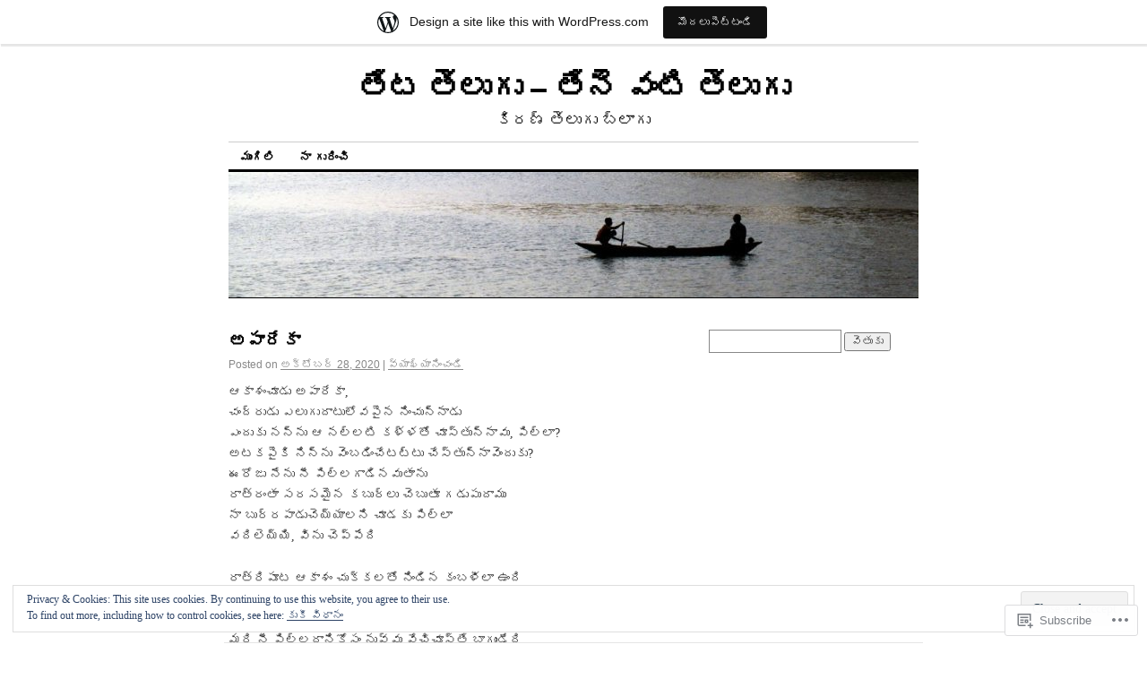

--- FILE ---
content_type: text/html; charset=UTF-8
request_url: https://kiran.wordpress.com/page/2/
body_size: 32379
content:
<!DOCTYPE html>
<!--[if IE 6]>
<html id="ie6" lang="te">
<![endif]-->
<!--[if IE 8]>
<html id="ie8" lang="te">
<![endif]-->
<!--[if (!IE)]><!-->
<html lang="te">
<!--<![endif]-->

<head>
<meta charset="UTF-8" />
<title>తేట తెలుగు - తేనె  వంటి తెలుగు | కిరణ్ తెలుగు బ్లాగు | పేజీ 2</title>
<link rel="profile" href="http://gmpg.org/xfn/11" />
<link rel="pingback" href="https://kiran.wordpress.com/xmlrpc.php" />
<meta name='robots' content='max-image-preview:large' />
<link rel='dns-prefetch' href='//s0.wp.com' />
<link rel='dns-prefetch' href='//af.pubmine.com' />
<link rel="alternate" type="application/rss+xml" title="తేట తెలుగు - తేనె  వంటి తెలుగు &raquo; ఫీడు" href="https://kiran.wordpress.com/feed/" />
<link rel="alternate" type="application/rss+xml" title="తేట తెలుగు - తేనె  వంటి తెలుగు &raquo; వ్యాఖ్యల ఫీడు" href="https://kiran.wordpress.com/comments/feed/" />
	<script type="text/javascript">
		/* <![CDATA[ */
		function addLoadEvent(func) {
			var oldonload = window.onload;
			if (typeof window.onload != 'function') {
				window.onload = func;
			} else {
				window.onload = function () {
					oldonload();
					func();
				}
			}
		}
		/* ]]> */
	</script>
	<link crossorigin='anonymous' rel='stylesheet' id='all-css-0-1' href='/_static/??-eJxljd0KwjAMhV/IGocy8UJ8lq6LJVualiVl7O03QWXi5fn7DszFhSyGYpCqK1wjicJMfURTwLqleSR07GcwTIW9oYLawngMqgfYATrO8YtIfhrRSKLr/ARb9df5G+/eB7Tiw/jWoFUg5b7ydkzyJCFDp2HKzB+9vHCPdG+ubdNeTrf2PKx2K1Fv&cssminify=yes' type='text/css' media='all' />
<style id='wp-emoji-styles-inline-css'>

	img.wp-smiley, img.emoji {
		display: inline !important;
		border: none !important;
		box-shadow: none !important;
		height: 1em !important;
		width: 1em !important;
		margin: 0 0.07em !important;
		vertical-align: -0.1em !important;
		background: none !important;
		padding: 0 !important;
	}
/*# sourceURL=wp-emoji-styles-inline-css */
</style>
<link crossorigin='anonymous' rel='stylesheet' id='all-css-2-1' href='/wp-content/plugins/gutenberg-core/v22.2.0/build/styles/block-library/style.css?m=1764855221i&cssminify=yes' type='text/css' media='all' />
<style id='wp-block-library-inline-css'>
.has-text-align-justify {
	text-align:justify;
}
.has-text-align-justify{text-align:justify;}

/*# sourceURL=wp-block-library-inline-css */
</style><style id='wp-block-embed-inline-css'>
.wp-block-embed.alignleft,.wp-block-embed.alignright,.wp-block[data-align=left]>[data-type="core/embed"],.wp-block[data-align=right]>[data-type="core/embed"]{max-width:360px;width:100%}.wp-block-embed.alignleft .wp-block-embed__wrapper,.wp-block-embed.alignright .wp-block-embed__wrapper,.wp-block[data-align=left]>[data-type="core/embed"] .wp-block-embed__wrapper,.wp-block[data-align=right]>[data-type="core/embed"] .wp-block-embed__wrapper{min-width:280px}.wp-block-cover .wp-block-embed{min-height:240px;min-width:320px}.wp-block-group.is-layout-flex .wp-block-embed{flex:1 1 0%;min-width:0}.wp-block-embed{overflow-wrap:break-word}.wp-block-embed :where(figcaption){margin-bottom:1em;margin-top:.5em}.wp-block-embed iframe{max-width:100%}.wp-block-embed__wrapper{position:relative}.wp-embed-responsive .wp-has-aspect-ratio .wp-block-embed__wrapper:before{content:"";display:block;padding-top:50%}.wp-embed-responsive .wp-has-aspect-ratio iframe{bottom:0;height:100%;left:0;position:absolute;right:0;top:0;width:100%}.wp-embed-responsive .wp-embed-aspect-21-9 .wp-block-embed__wrapper:before{padding-top:42.85%}.wp-embed-responsive .wp-embed-aspect-18-9 .wp-block-embed__wrapper:before{padding-top:50%}.wp-embed-responsive .wp-embed-aspect-16-9 .wp-block-embed__wrapper:before{padding-top:56.25%}.wp-embed-responsive .wp-embed-aspect-4-3 .wp-block-embed__wrapper:before{padding-top:75%}.wp-embed-responsive .wp-embed-aspect-1-1 .wp-block-embed__wrapper:before{padding-top:100%}.wp-embed-responsive .wp-embed-aspect-9-16 .wp-block-embed__wrapper:before{padding-top:177.77%}.wp-embed-responsive .wp-embed-aspect-1-2 .wp-block-embed__wrapper:before{padding-top:200%}
/*# sourceURL=/wp-content/plugins/gutenberg-core/v22.2.0/build/styles/block-library/embed/style.css */
</style>
<style id='wp-block-paragraph-inline-css'>
.is-small-text{font-size:.875em}.is-regular-text{font-size:1em}.is-large-text{font-size:2.25em}.is-larger-text{font-size:3em}.has-drop-cap:not(:focus):first-letter{float:left;font-size:8.4em;font-style:normal;font-weight:100;line-height:.68;margin:.05em .1em 0 0;text-transform:uppercase}body.rtl .has-drop-cap:not(:focus):first-letter{float:none;margin-left:.1em}p.has-drop-cap.has-background{overflow:hidden}:root :where(p.has-background){padding:1.25em 2.375em}:where(p.has-text-color:not(.has-link-color)) a{color:inherit}p.has-text-align-left[style*="writing-mode:vertical-lr"],p.has-text-align-right[style*="writing-mode:vertical-rl"]{rotate:180deg}
/*# sourceURL=/wp-content/plugins/gutenberg-core/v22.2.0/build/styles/block-library/paragraph/style.css */
</style>
<style id='wp-block-image-inline-css'>
.wp-block-image>a,.wp-block-image>figure>a{display:inline-block}.wp-block-image img{box-sizing:border-box;height:auto;max-width:100%;vertical-align:bottom}@media not (prefers-reduced-motion){.wp-block-image img.hide{visibility:hidden}.wp-block-image img.show{animation:show-content-image .4s}}.wp-block-image[style*=border-radius] img,.wp-block-image[style*=border-radius]>a{border-radius:inherit}.wp-block-image.has-custom-border img{box-sizing:border-box}.wp-block-image.aligncenter{text-align:center}.wp-block-image.alignfull>a,.wp-block-image.alignwide>a{width:100%}.wp-block-image.alignfull img,.wp-block-image.alignwide img{height:auto;width:100%}.wp-block-image .aligncenter,.wp-block-image .alignleft,.wp-block-image .alignright,.wp-block-image.aligncenter,.wp-block-image.alignleft,.wp-block-image.alignright{display:table}.wp-block-image .aligncenter>figcaption,.wp-block-image .alignleft>figcaption,.wp-block-image .alignright>figcaption,.wp-block-image.aligncenter>figcaption,.wp-block-image.alignleft>figcaption,.wp-block-image.alignright>figcaption{caption-side:bottom;display:table-caption}.wp-block-image .alignleft{float:left;margin:.5em 1em .5em 0}.wp-block-image .alignright{float:right;margin:.5em 0 .5em 1em}.wp-block-image .aligncenter{margin-left:auto;margin-right:auto}.wp-block-image :where(figcaption){margin-bottom:1em;margin-top:.5em}.wp-block-image.is-style-circle-mask img{border-radius:9999px}@supports ((-webkit-mask-image:none) or (mask-image:none)) or (-webkit-mask-image:none){.wp-block-image.is-style-circle-mask img{border-radius:0;-webkit-mask-image:url('data:image/svg+xml;utf8,<svg viewBox="0 0 100 100" xmlns="http://www.w3.org/2000/svg"><circle cx="50" cy="50" r="50"/></svg>');mask-image:url('data:image/svg+xml;utf8,<svg viewBox="0 0 100 100" xmlns="http://www.w3.org/2000/svg"><circle cx="50" cy="50" r="50"/></svg>');mask-mode:alpha;-webkit-mask-position:center;mask-position:center;-webkit-mask-repeat:no-repeat;mask-repeat:no-repeat;-webkit-mask-size:contain;mask-size:contain}}:root :where(.wp-block-image.is-style-rounded img,.wp-block-image .is-style-rounded img){border-radius:9999px}.wp-block-image figure{margin:0}.wp-lightbox-container{display:flex;flex-direction:column;position:relative}.wp-lightbox-container img{cursor:zoom-in}.wp-lightbox-container img:hover+button{opacity:1}.wp-lightbox-container button{align-items:center;backdrop-filter:blur(16px) saturate(180%);background-color:#5a5a5a40;border:none;border-radius:4px;cursor:zoom-in;display:flex;height:20px;justify-content:center;opacity:0;padding:0;position:absolute;right:16px;text-align:center;top:16px;width:20px;z-index:100}@media not (prefers-reduced-motion){.wp-lightbox-container button{transition:opacity .2s ease}}.wp-lightbox-container button:focus-visible{outline:3px auto #5a5a5a40;outline:3px auto -webkit-focus-ring-color;outline-offset:3px}.wp-lightbox-container button:hover{cursor:pointer;opacity:1}.wp-lightbox-container button:focus{opacity:1}.wp-lightbox-container button:focus,.wp-lightbox-container button:hover,.wp-lightbox-container button:not(:hover):not(:active):not(.has-background){background-color:#5a5a5a40;border:none}.wp-lightbox-overlay{box-sizing:border-box;cursor:zoom-out;height:100vh;left:0;overflow:hidden;position:fixed;top:0;visibility:hidden;width:100%;z-index:100000}.wp-lightbox-overlay .close-button{align-items:center;cursor:pointer;display:flex;justify-content:center;min-height:40px;min-width:40px;padding:0;position:absolute;right:calc(env(safe-area-inset-right) + 16px);top:calc(env(safe-area-inset-top) + 16px);z-index:5000000}.wp-lightbox-overlay .close-button:focus,.wp-lightbox-overlay .close-button:hover,.wp-lightbox-overlay .close-button:not(:hover):not(:active):not(.has-background){background:none;border:none}.wp-lightbox-overlay .lightbox-image-container{height:var(--wp--lightbox-container-height);left:50%;overflow:hidden;position:absolute;top:50%;transform:translate(-50%,-50%);transform-origin:top left;width:var(--wp--lightbox-container-width);z-index:9999999999}.wp-lightbox-overlay .wp-block-image{align-items:center;box-sizing:border-box;display:flex;height:100%;justify-content:center;margin:0;position:relative;transform-origin:0 0;width:100%;z-index:3000000}.wp-lightbox-overlay .wp-block-image img{height:var(--wp--lightbox-image-height);min-height:var(--wp--lightbox-image-height);min-width:var(--wp--lightbox-image-width);width:var(--wp--lightbox-image-width)}.wp-lightbox-overlay .wp-block-image figcaption{display:none}.wp-lightbox-overlay button{background:none;border:none}.wp-lightbox-overlay .scrim{background-color:#fff;height:100%;opacity:.9;position:absolute;width:100%;z-index:2000000}.wp-lightbox-overlay.active{visibility:visible}@media not (prefers-reduced-motion){.wp-lightbox-overlay.active{animation:turn-on-visibility .25s both}.wp-lightbox-overlay.active img{animation:turn-on-visibility .35s both}.wp-lightbox-overlay.show-closing-animation:not(.active){animation:turn-off-visibility .35s both}.wp-lightbox-overlay.show-closing-animation:not(.active) img{animation:turn-off-visibility .25s both}.wp-lightbox-overlay.zoom.active{animation:none;opacity:1;visibility:visible}.wp-lightbox-overlay.zoom.active .lightbox-image-container{animation:lightbox-zoom-in .4s}.wp-lightbox-overlay.zoom.active .lightbox-image-container img{animation:none}.wp-lightbox-overlay.zoom.active .scrim{animation:turn-on-visibility .4s forwards}.wp-lightbox-overlay.zoom.show-closing-animation:not(.active){animation:none}.wp-lightbox-overlay.zoom.show-closing-animation:not(.active) .lightbox-image-container{animation:lightbox-zoom-out .4s}.wp-lightbox-overlay.zoom.show-closing-animation:not(.active) .lightbox-image-container img{animation:none}.wp-lightbox-overlay.zoom.show-closing-animation:not(.active) .scrim{animation:turn-off-visibility .4s forwards}}@keyframes show-content-image{0%{visibility:hidden}99%{visibility:hidden}to{visibility:visible}}@keyframes turn-on-visibility{0%{opacity:0}to{opacity:1}}@keyframes turn-off-visibility{0%{opacity:1;visibility:visible}99%{opacity:0;visibility:visible}to{opacity:0;visibility:hidden}}@keyframes lightbox-zoom-in{0%{transform:translate(calc((-100vw + var(--wp--lightbox-scrollbar-width))/2 + var(--wp--lightbox-initial-left-position)),calc(-50vh + var(--wp--lightbox-initial-top-position))) scale(var(--wp--lightbox-scale))}to{transform:translate(-50%,-50%) scale(1)}}@keyframes lightbox-zoom-out{0%{transform:translate(-50%,-50%) scale(1);visibility:visible}99%{visibility:visible}to{transform:translate(calc((-100vw + var(--wp--lightbox-scrollbar-width))/2 + var(--wp--lightbox-initial-left-position)),calc(-50vh + var(--wp--lightbox-initial-top-position))) scale(var(--wp--lightbox-scale));visibility:hidden}}
/*# sourceURL=/wp-content/plugins/gutenberg-core/v22.2.0/build/styles/block-library/image/style.css */
</style>
<style id='global-styles-inline-css'>
:root{--wp--preset--aspect-ratio--square: 1;--wp--preset--aspect-ratio--4-3: 4/3;--wp--preset--aspect-ratio--3-4: 3/4;--wp--preset--aspect-ratio--3-2: 3/2;--wp--preset--aspect-ratio--2-3: 2/3;--wp--preset--aspect-ratio--16-9: 16/9;--wp--preset--aspect-ratio--9-16: 9/16;--wp--preset--color--black: #000000;--wp--preset--color--cyan-bluish-gray: #abb8c3;--wp--preset--color--white: #ffffff;--wp--preset--color--pale-pink: #f78da7;--wp--preset--color--vivid-red: #cf2e2e;--wp--preset--color--luminous-vivid-orange: #ff6900;--wp--preset--color--luminous-vivid-amber: #fcb900;--wp--preset--color--light-green-cyan: #7bdcb5;--wp--preset--color--vivid-green-cyan: #00d084;--wp--preset--color--pale-cyan-blue: #8ed1fc;--wp--preset--color--vivid-cyan-blue: #0693e3;--wp--preset--color--vivid-purple: #9b51e0;--wp--preset--gradient--vivid-cyan-blue-to-vivid-purple: linear-gradient(135deg,rgb(6,147,227) 0%,rgb(155,81,224) 100%);--wp--preset--gradient--light-green-cyan-to-vivid-green-cyan: linear-gradient(135deg,rgb(122,220,180) 0%,rgb(0,208,130) 100%);--wp--preset--gradient--luminous-vivid-amber-to-luminous-vivid-orange: linear-gradient(135deg,rgb(252,185,0) 0%,rgb(255,105,0) 100%);--wp--preset--gradient--luminous-vivid-orange-to-vivid-red: linear-gradient(135deg,rgb(255,105,0) 0%,rgb(207,46,46) 100%);--wp--preset--gradient--very-light-gray-to-cyan-bluish-gray: linear-gradient(135deg,rgb(238,238,238) 0%,rgb(169,184,195) 100%);--wp--preset--gradient--cool-to-warm-spectrum: linear-gradient(135deg,rgb(74,234,220) 0%,rgb(151,120,209) 20%,rgb(207,42,186) 40%,rgb(238,44,130) 60%,rgb(251,105,98) 80%,rgb(254,248,76) 100%);--wp--preset--gradient--blush-light-purple: linear-gradient(135deg,rgb(255,206,236) 0%,rgb(152,150,240) 100%);--wp--preset--gradient--blush-bordeaux: linear-gradient(135deg,rgb(254,205,165) 0%,rgb(254,45,45) 50%,rgb(107,0,62) 100%);--wp--preset--gradient--luminous-dusk: linear-gradient(135deg,rgb(255,203,112) 0%,rgb(199,81,192) 50%,rgb(65,88,208) 100%);--wp--preset--gradient--pale-ocean: linear-gradient(135deg,rgb(255,245,203) 0%,rgb(182,227,212) 50%,rgb(51,167,181) 100%);--wp--preset--gradient--electric-grass: linear-gradient(135deg,rgb(202,248,128) 0%,rgb(113,206,126) 100%);--wp--preset--gradient--midnight: linear-gradient(135deg,rgb(2,3,129) 0%,rgb(40,116,252) 100%);--wp--preset--font-size--small: 13px;--wp--preset--font-size--medium: 20px;--wp--preset--font-size--large: 36px;--wp--preset--font-size--x-large: 42px;--wp--preset--font-family--albert-sans: 'Albert Sans', sans-serif;--wp--preset--font-family--alegreya: Alegreya, serif;--wp--preset--font-family--arvo: Arvo, serif;--wp--preset--font-family--bodoni-moda: 'Bodoni Moda', serif;--wp--preset--font-family--bricolage-grotesque: 'Bricolage Grotesque', sans-serif;--wp--preset--font-family--cabin: Cabin, sans-serif;--wp--preset--font-family--chivo: Chivo, sans-serif;--wp--preset--font-family--commissioner: Commissioner, sans-serif;--wp--preset--font-family--cormorant: Cormorant, serif;--wp--preset--font-family--courier-prime: 'Courier Prime', monospace;--wp--preset--font-family--crimson-pro: 'Crimson Pro', serif;--wp--preset--font-family--dm-mono: 'DM Mono', monospace;--wp--preset--font-family--dm-sans: 'DM Sans', sans-serif;--wp--preset--font-family--dm-serif-display: 'DM Serif Display', serif;--wp--preset--font-family--domine: Domine, serif;--wp--preset--font-family--eb-garamond: 'EB Garamond', serif;--wp--preset--font-family--epilogue: Epilogue, sans-serif;--wp--preset--font-family--fahkwang: Fahkwang, sans-serif;--wp--preset--font-family--figtree: Figtree, sans-serif;--wp--preset--font-family--fira-sans: 'Fira Sans', sans-serif;--wp--preset--font-family--fjalla-one: 'Fjalla One', sans-serif;--wp--preset--font-family--fraunces: Fraunces, serif;--wp--preset--font-family--gabarito: Gabarito, system-ui;--wp--preset--font-family--ibm-plex-mono: 'IBM Plex Mono', monospace;--wp--preset--font-family--ibm-plex-sans: 'IBM Plex Sans', sans-serif;--wp--preset--font-family--ibarra-real-nova: 'Ibarra Real Nova', serif;--wp--preset--font-family--instrument-serif: 'Instrument Serif', serif;--wp--preset--font-family--inter: Inter, sans-serif;--wp--preset--font-family--josefin-sans: 'Josefin Sans', sans-serif;--wp--preset--font-family--jost: Jost, sans-serif;--wp--preset--font-family--libre-baskerville: 'Libre Baskerville', serif;--wp--preset--font-family--libre-franklin: 'Libre Franklin', sans-serif;--wp--preset--font-family--literata: Literata, serif;--wp--preset--font-family--lora: Lora, serif;--wp--preset--font-family--merriweather: Merriweather, serif;--wp--preset--font-family--montserrat: Montserrat, sans-serif;--wp--preset--font-family--newsreader: Newsreader, serif;--wp--preset--font-family--noto-sans-mono: 'Noto Sans Mono', sans-serif;--wp--preset--font-family--nunito: Nunito, sans-serif;--wp--preset--font-family--open-sans: 'Open Sans', sans-serif;--wp--preset--font-family--overpass: Overpass, sans-serif;--wp--preset--font-family--pt-serif: 'PT Serif', serif;--wp--preset--font-family--petrona: Petrona, serif;--wp--preset--font-family--piazzolla: Piazzolla, serif;--wp--preset--font-family--playfair-display: 'Playfair Display', serif;--wp--preset--font-family--plus-jakarta-sans: 'Plus Jakarta Sans', sans-serif;--wp--preset--font-family--poppins: Poppins, sans-serif;--wp--preset--font-family--raleway: Raleway, sans-serif;--wp--preset--font-family--roboto: Roboto, sans-serif;--wp--preset--font-family--roboto-slab: 'Roboto Slab', serif;--wp--preset--font-family--rubik: Rubik, sans-serif;--wp--preset--font-family--rufina: Rufina, serif;--wp--preset--font-family--sora: Sora, sans-serif;--wp--preset--font-family--source-sans-3: 'Source Sans 3', sans-serif;--wp--preset--font-family--source-serif-4: 'Source Serif 4', serif;--wp--preset--font-family--space-mono: 'Space Mono', monospace;--wp--preset--font-family--syne: Syne, sans-serif;--wp--preset--font-family--texturina: Texturina, serif;--wp--preset--font-family--urbanist: Urbanist, sans-serif;--wp--preset--font-family--work-sans: 'Work Sans', sans-serif;--wp--preset--spacing--20: 0.44rem;--wp--preset--spacing--30: 0.67rem;--wp--preset--spacing--40: 1rem;--wp--preset--spacing--50: 1.5rem;--wp--preset--spacing--60: 2.25rem;--wp--preset--spacing--70: 3.38rem;--wp--preset--spacing--80: 5.06rem;--wp--preset--shadow--natural: 6px 6px 9px rgba(0, 0, 0, 0.2);--wp--preset--shadow--deep: 12px 12px 50px rgba(0, 0, 0, 0.4);--wp--preset--shadow--sharp: 6px 6px 0px rgba(0, 0, 0, 0.2);--wp--preset--shadow--outlined: 6px 6px 0px -3px rgb(255, 255, 255), 6px 6px rgb(0, 0, 0);--wp--preset--shadow--crisp: 6px 6px 0px rgb(0, 0, 0);}:where(.is-layout-flex){gap: 0.5em;}:where(.is-layout-grid){gap: 0.5em;}body .is-layout-flex{display: flex;}.is-layout-flex{flex-wrap: wrap;align-items: center;}.is-layout-flex > :is(*, div){margin: 0;}body .is-layout-grid{display: grid;}.is-layout-grid > :is(*, div){margin: 0;}:where(.wp-block-columns.is-layout-flex){gap: 2em;}:where(.wp-block-columns.is-layout-grid){gap: 2em;}:where(.wp-block-post-template.is-layout-flex){gap: 1.25em;}:where(.wp-block-post-template.is-layout-grid){gap: 1.25em;}.has-black-color{color: var(--wp--preset--color--black) !important;}.has-cyan-bluish-gray-color{color: var(--wp--preset--color--cyan-bluish-gray) !important;}.has-white-color{color: var(--wp--preset--color--white) !important;}.has-pale-pink-color{color: var(--wp--preset--color--pale-pink) !important;}.has-vivid-red-color{color: var(--wp--preset--color--vivid-red) !important;}.has-luminous-vivid-orange-color{color: var(--wp--preset--color--luminous-vivid-orange) !important;}.has-luminous-vivid-amber-color{color: var(--wp--preset--color--luminous-vivid-amber) !important;}.has-light-green-cyan-color{color: var(--wp--preset--color--light-green-cyan) !important;}.has-vivid-green-cyan-color{color: var(--wp--preset--color--vivid-green-cyan) !important;}.has-pale-cyan-blue-color{color: var(--wp--preset--color--pale-cyan-blue) !important;}.has-vivid-cyan-blue-color{color: var(--wp--preset--color--vivid-cyan-blue) !important;}.has-vivid-purple-color{color: var(--wp--preset--color--vivid-purple) !important;}.has-black-background-color{background-color: var(--wp--preset--color--black) !important;}.has-cyan-bluish-gray-background-color{background-color: var(--wp--preset--color--cyan-bluish-gray) !important;}.has-white-background-color{background-color: var(--wp--preset--color--white) !important;}.has-pale-pink-background-color{background-color: var(--wp--preset--color--pale-pink) !important;}.has-vivid-red-background-color{background-color: var(--wp--preset--color--vivid-red) !important;}.has-luminous-vivid-orange-background-color{background-color: var(--wp--preset--color--luminous-vivid-orange) !important;}.has-luminous-vivid-amber-background-color{background-color: var(--wp--preset--color--luminous-vivid-amber) !important;}.has-light-green-cyan-background-color{background-color: var(--wp--preset--color--light-green-cyan) !important;}.has-vivid-green-cyan-background-color{background-color: var(--wp--preset--color--vivid-green-cyan) !important;}.has-pale-cyan-blue-background-color{background-color: var(--wp--preset--color--pale-cyan-blue) !important;}.has-vivid-cyan-blue-background-color{background-color: var(--wp--preset--color--vivid-cyan-blue) !important;}.has-vivid-purple-background-color{background-color: var(--wp--preset--color--vivid-purple) !important;}.has-black-border-color{border-color: var(--wp--preset--color--black) !important;}.has-cyan-bluish-gray-border-color{border-color: var(--wp--preset--color--cyan-bluish-gray) !important;}.has-white-border-color{border-color: var(--wp--preset--color--white) !important;}.has-pale-pink-border-color{border-color: var(--wp--preset--color--pale-pink) !important;}.has-vivid-red-border-color{border-color: var(--wp--preset--color--vivid-red) !important;}.has-luminous-vivid-orange-border-color{border-color: var(--wp--preset--color--luminous-vivid-orange) !important;}.has-luminous-vivid-amber-border-color{border-color: var(--wp--preset--color--luminous-vivid-amber) !important;}.has-light-green-cyan-border-color{border-color: var(--wp--preset--color--light-green-cyan) !important;}.has-vivid-green-cyan-border-color{border-color: var(--wp--preset--color--vivid-green-cyan) !important;}.has-pale-cyan-blue-border-color{border-color: var(--wp--preset--color--pale-cyan-blue) !important;}.has-vivid-cyan-blue-border-color{border-color: var(--wp--preset--color--vivid-cyan-blue) !important;}.has-vivid-purple-border-color{border-color: var(--wp--preset--color--vivid-purple) !important;}.has-vivid-cyan-blue-to-vivid-purple-gradient-background{background: var(--wp--preset--gradient--vivid-cyan-blue-to-vivid-purple) !important;}.has-light-green-cyan-to-vivid-green-cyan-gradient-background{background: var(--wp--preset--gradient--light-green-cyan-to-vivid-green-cyan) !important;}.has-luminous-vivid-amber-to-luminous-vivid-orange-gradient-background{background: var(--wp--preset--gradient--luminous-vivid-amber-to-luminous-vivid-orange) !important;}.has-luminous-vivid-orange-to-vivid-red-gradient-background{background: var(--wp--preset--gradient--luminous-vivid-orange-to-vivid-red) !important;}.has-very-light-gray-to-cyan-bluish-gray-gradient-background{background: var(--wp--preset--gradient--very-light-gray-to-cyan-bluish-gray) !important;}.has-cool-to-warm-spectrum-gradient-background{background: var(--wp--preset--gradient--cool-to-warm-spectrum) !important;}.has-blush-light-purple-gradient-background{background: var(--wp--preset--gradient--blush-light-purple) !important;}.has-blush-bordeaux-gradient-background{background: var(--wp--preset--gradient--blush-bordeaux) !important;}.has-luminous-dusk-gradient-background{background: var(--wp--preset--gradient--luminous-dusk) !important;}.has-pale-ocean-gradient-background{background: var(--wp--preset--gradient--pale-ocean) !important;}.has-electric-grass-gradient-background{background: var(--wp--preset--gradient--electric-grass) !important;}.has-midnight-gradient-background{background: var(--wp--preset--gradient--midnight) !important;}.has-small-font-size{font-size: var(--wp--preset--font-size--small) !important;}.has-medium-font-size{font-size: var(--wp--preset--font-size--medium) !important;}.has-large-font-size{font-size: var(--wp--preset--font-size--large) !important;}.has-x-large-font-size{font-size: var(--wp--preset--font-size--x-large) !important;}.has-albert-sans-font-family{font-family: var(--wp--preset--font-family--albert-sans) !important;}.has-alegreya-font-family{font-family: var(--wp--preset--font-family--alegreya) !important;}.has-arvo-font-family{font-family: var(--wp--preset--font-family--arvo) !important;}.has-bodoni-moda-font-family{font-family: var(--wp--preset--font-family--bodoni-moda) !important;}.has-bricolage-grotesque-font-family{font-family: var(--wp--preset--font-family--bricolage-grotesque) !important;}.has-cabin-font-family{font-family: var(--wp--preset--font-family--cabin) !important;}.has-chivo-font-family{font-family: var(--wp--preset--font-family--chivo) !important;}.has-commissioner-font-family{font-family: var(--wp--preset--font-family--commissioner) !important;}.has-cormorant-font-family{font-family: var(--wp--preset--font-family--cormorant) !important;}.has-courier-prime-font-family{font-family: var(--wp--preset--font-family--courier-prime) !important;}.has-crimson-pro-font-family{font-family: var(--wp--preset--font-family--crimson-pro) !important;}.has-dm-mono-font-family{font-family: var(--wp--preset--font-family--dm-mono) !important;}.has-dm-sans-font-family{font-family: var(--wp--preset--font-family--dm-sans) !important;}.has-dm-serif-display-font-family{font-family: var(--wp--preset--font-family--dm-serif-display) !important;}.has-domine-font-family{font-family: var(--wp--preset--font-family--domine) !important;}.has-eb-garamond-font-family{font-family: var(--wp--preset--font-family--eb-garamond) !important;}.has-epilogue-font-family{font-family: var(--wp--preset--font-family--epilogue) !important;}.has-fahkwang-font-family{font-family: var(--wp--preset--font-family--fahkwang) !important;}.has-figtree-font-family{font-family: var(--wp--preset--font-family--figtree) !important;}.has-fira-sans-font-family{font-family: var(--wp--preset--font-family--fira-sans) !important;}.has-fjalla-one-font-family{font-family: var(--wp--preset--font-family--fjalla-one) !important;}.has-fraunces-font-family{font-family: var(--wp--preset--font-family--fraunces) !important;}.has-gabarito-font-family{font-family: var(--wp--preset--font-family--gabarito) !important;}.has-ibm-plex-mono-font-family{font-family: var(--wp--preset--font-family--ibm-plex-mono) !important;}.has-ibm-plex-sans-font-family{font-family: var(--wp--preset--font-family--ibm-plex-sans) !important;}.has-ibarra-real-nova-font-family{font-family: var(--wp--preset--font-family--ibarra-real-nova) !important;}.has-instrument-serif-font-family{font-family: var(--wp--preset--font-family--instrument-serif) !important;}.has-inter-font-family{font-family: var(--wp--preset--font-family--inter) !important;}.has-josefin-sans-font-family{font-family: var(--wp--preset--font-family--josefin-sans) !important;}.has-jost-font-family{font-family: var(--wp--preset--font-family--jost) !important;}.has-libre-baskerville-font-family{font-family: var(--wp--preset--font-family--libre-baskerville) !important;}.has-libre-franklin-font-family{font-family: var(--wp--preset--font-family--libre-franklin) !important;}.has-literata-font-family{font-family: var(--wp--preset--font-family--literata) !important;}.has-lora-font-family{font-family: var(--wp--preset--font-family--lora) !important;}.has-merriweather-font-family{font-family: var(--wp--preset--font-family--merriweather) !important;}.has-montserrat-font-family{font-family: var(--wp--preset--font-family--montserrat) !important;}.has-newsreader-font-family{font-family: var(--wp--preset--font-family--newsreader) !important;}.has-noto-sans-mono-font-family{font-family: var(--wp--preset--font-family--noto-sans-mono) !important;}.has-nunito-font-family{font-family: var(--wp--preset--font-family--nunito) !important;}.has-open-sans-font-family{font-family: var(--wp--preset--font-family--open-sans) !important;}.has-overpass-font-family{font-family: var(--wp--preset--font-family--overpass) !important;}.has-pt-serif-font-family{font-family: var(--wp--preset--font-family--pt-serif) !important;}.has-petrona-font-family{font-family: var(--wp--preset--font-family--petrona) !important;}.has-piazzolla-font-family{font-family: var(--wp--preset--font-family--piazzolla) !important;}.has-playfair-display-font-family{font-family: var(--wp--preset--font-family--playfair-display) !important;}.has-plus-jakarta-sans-font-family{font-family: var(--wp--preset--font-family--plus-jakarta-sans) !important;}.has-poppins-font-family{font-family: var(--wp--preset--font-family--poppins) !important;}.has-raleway-font-family{font-family: var(--wp--preset--font-family--raleway) !important;}.has-roboto-font-family{font-family: var(--wp--preset--font-family--roboto) !important;}.has-roboto-slab-font-family{font-family: var(--wp--preset--font-family--roboto-slab) !important;}.has-rubik-font-family{font-family: var(--wp--preset--font-family--rubik) !important;}.has-rufina-font-family{font-family: var(--wp--preset--font-family--rufina) !important;}.has-sora-font-family{font-family: var(--wp--preset--font-family--sora) !important;}.has-source-sans-3-font-family{font-family: var(--wp--preset--font-family--source-sans-3) !important;}.has-source-serif-4-font-family{font-family: var(--wp--preset--font-family--source-serif-4) !important;}.has-space-mono-font-family{font-family: var(--wp--preset--font-family--space-mono) !important;}.has-syne-font-family{font-family: var(--wp--preset--font-family--syne) !important;}.has-texturina-font-family{font-family: var(--wp--preset--font-family--texturina) !important;}.has-urbanist-font-family{font-family: var(--wp--preset--font-family--urbanist) !important;}.has-work-sans-font-family{font-family: var(--wp--preset--font-family--work-sans) !important;}
/*# sourceURL=global-styles-inline-css */
</style>

<style id='classic-theme-styles-inline-css'>
/*! This file is auto-generated */
.wp-block-button__link{color:#fff;background-color:#32373c;border-radius:9999px;box-shadow:none;text-decoration:none;padding:calc(.667em + 2px) calc(1.333em + 2px);font-size:1.125em}.wp-block-file__button{background:#32373c;color:#fff;text-decoration:none}
/*# sourceURL=/wp-includes/css/classic-themes.min.css */
</style>
<link crossorigin='anonymous' rel='stylesheet' id='all-css-4-1' href='/_static/??-eJx9kNsOwjAIQH9IRqbL1Afjt3QVJ9pbSqfx72Uu8RLNXgiQc4AWbwlsDIVCweSGnoOgjZ2L9iK4rOpNVYOwT44g07Vq8MBSXgRIuTuqrMgCPwb5Ad6zMmnfJ1NGwtOBDTnyis1pt6QOdF3KJAIaPQ8eyklF+fGmNqahG9cZx4Hw/2H/SA52ouG5dO6qTPrsXtMelfoo56SeIuhnmcIxfBVwdIbzqO79rl43dbtdrZbt+QGphJW2&cssminify=yes' type='text/css' media='all' />
<style id='jetpack-global-styles-frontend-style-inline-css'>
:root { --font-headings: unset; --font-base: unset; --font-headings-default: -apple-system,BlinkMacSystemFont,"Segoe UI",Roboto,Oxygen-Sans,Ubuntu,Cantarell,"Helvetica Neue",sans-serif; --font-base-default: -apple-system,BlinkMacSystemFont,"Segoe UI",Roboto,Oxygen-Sans,Ubuntu,Cantarell,"Helvetica Neue",sans-serif;}
/*# sourceURL=jetpack-global-styles-frontend-style-inline-css */
</style>
<link crossorigin='anonymous' rel='stylesheet' id='all-css-6-1' href='/wp-content/themes/h4/global.css?m=1420737423i&cssminify=yes' type='text/css' media='all' />
<script type="text/javascript" id="wpcom-actionbar-placeholder-js-extra">
/* <![CDATA[ */
var actionbardata = {"siteID":"14624","postID":"0","siteURL":"https://kiran.wordpress.com","xhrURL":"https://kiran.wordpress.com/wp-admin/admin-ajax.php","nonce":"ea2019d99d","isLoggedIn":"","statusMessage":"","subsEmailDefault":"instantly","proxyScriptUrl":"https://s0.wp.com/wp-content/js/wpcom-proxy-request.js?m=1513050504i&amp;ver=20211021","i18n":{"followedText":"New posts from this site will now appear in your \u003Ca href=\"https://wordpress.com/reader\"\u003EReader\u003C/a\u003E","foldBar":"\u0c08 \u0c2a\u0c1f\u0c4d\u0c1f\u0c40\u0c28\u0c3f \u0c15\u0c41\u0c26\u0c3f\u0c02\u0c1a\u0c41","unfoldBar":"Expand this bar","shortLinkCopied":"Shortlink copied to clipboard."}};
//# sourceURL=wpcom-actionbar-placeholder-js-extra
/* ]]> */
</script>
<script type="text/javascript" id="jetpack-mu-wpcom-settings-js-before">
/* <![CDATA[ */
var JETPACK_MU_WPCOM_SETTINGS = {"assetsUrl":"https://s0.wp.com/wp-content/mu-plugins/jetpack-mu-wpcom-plugin/sun/jetpack_vendor/automattic/jetpack-mu-wpcom/src/build/"};
//# sourceURL=jetpack-mu-wpcom-settings-js-before
/* ]]> */
</script>
<script crossorigin='anonymous' type='text/javascript'  src='/_static/??/wp-content/js/rlt-proxy.js,/wp-content/blog-plugins/wordads-classes/js/cmp/v2/cmp-non-gdpr.js?m=1720530689j'></script>
<script type="text/javascript" id="rlt-proxy-js-after">
/* <![CDATA[ */
	rltInitialize( {"token":null,"iframeOrigins":["https:\/\/widgets.wp.com"]} );
//# sourceURL=rlt-proxy-js-after
/* ]]> */
</script>
<link rel="EditURI" type="application/rsd+xml" title="RSD" href="https://kiran.wordpress.com/xmlrpc.php?rsd" />
<meta name="generator" content="WordPress.com" />
<link rel='shortlink' href='https://wp.me/3NS' />

<!-- Jetpack Open Graph Tags -->
<meta property="og:type" content="website" />
<meta property="og:title" content="తేట తెలుగు - తేనె  వంటి తెలుగు" />
<meta property="og:description" content="కిరణ్ తెలుగు బ్లాగు" />
<meta property="og:url" content="https://kiran.wordpress.com/" />
<meta property="og:site_name" content="తేట తెలుగు - తేనె  వంటి తెలుగు" />
<meta property="og:image" content="https://s0.wp.com/i/blank.jpg?m=1383295312i" />
<meta property="og:image:width" content="200" />
<meta property="og:image:height" content="200" />
<meta property="og:image:alt" content="" />
<meta property="og:locale" content="te_IN" />
<meta property="fb:app_id" content="249643311490" />

<!-- End Jetpack Open Graph Tags -->
<link rel="shortcut icon" type="image/x-icon" href="https://s0.wp.com/i/favicon.ico?m=1713425267i" sizes="16x16 24x24 32x32 48x48" />
<link rel="icon" type="image/x-icon" href="https://s0.wp.com/i/favicon.ico?m=1713425267i" sizes="16x16 24x24 32x32 48x48" />
<link rel="apple-touch-icon" href="https://s0.wp.com/i/webclip.png?m=1713868326i" />
<link rel='openid.server' href='https://kiran.wordpress.com/?openidserver=1' />
<link rel='openid.delegate' href='https://kiran.wordpress.com/' />
<link rel="search" type="application/opensearchdescription+xml" href="https://kiran.wordpress.com/osd.xml" title="తేట తెలుగు - తేనె  వంటి తెలుగు" />
<link rel="search" type="application/opensearchdescription+xml" href="https://s1.wp.com/opensearch.xml" title="WordPress.com" />
<meta name="description" content="కిరణ్ తెలుగు బ్లాగు" />
<script type="text/javascript">
/* <![CDATA[ */
var wa_client = {}; wa_client.cmd = []; wa_client.config = { 'blog_id': 14624, 'blog_language': 'te', 'is_wordads': false, 'hosting_type': 0, 'afp_account_id': null, 'afp_host_id': 5038568878849053, 'theme': 'pub/coraline', '_': { 'title': 'Advertisement', 'privacy_settings': 'అంతరంగిక అమరికలు' }, 'formats': [ 'belowpost', 'bottom_sticky', 'sidebar_sticky_right', 'sidebar', 'gutenberg_rectangle', 'gutenberg_leaderboard', 'gutenberg_mobile_leaderboard', 'gutenberg_skyscraper' ] };
/* ]]> */
</script>
		<script type="text/javascript">

			window.doNotSellCallback = function() {

				var linkElements = [
					'a[href="https://wordpress.com/?ref=footer_blog"]',
					'a[href="https://wordpress.com/?ref=footer_website"]',
					'a[href="https://wordpress.com/?ref=vertical_footer"]',
					'a[href^="https://wordpress.com/?ref=footer_segment_"]',
				].join(',');

				var dnsLink = document.createElement( 'a' );
				dnsLink.href = 'https://wordpress.com/advertising-program-optout/';
				dnsLink.classList.add( 'do-not-sell-link' );
				dnsLink.rel = 'nofollow';
				dnsLink.style.marginLeft = '0.5em';
				dnsLink.textContent = 'Do Not Sell or Share My Personal Information';

				var creditLinks = document.querySelectorAll( linkElements );

				if ( 0 === creditLinks.length ) {
					return false;
				}

				Array.prototype.forEach.call( creditLinks, function( el ) {
					el.insertAdjacentElement( 'afterend', dnsLink );
				});

				return true;
			};

		</script>
		<script type="text/javascript">
	window.google_analytics_uacct = "UA-52447-2";
</script>

<script type="text/javascript">
	var _gaq = _gaq || [];
	_gaq.push(['_setAccount', 'UA-52447-2']);
	_gaq.push(['_gat._anonymizeIp']);
	_gaq.push(['_setDomainName', 'wordpress.com']);
	_gaq.push(['_initData']);
	_gaq.push(['_trackPageview']);

	(function() {
		var ga = document.createElement('script'); ga.type = 'text/javascript'; ga.async = true;
		ga.src = ('https:' == document.location.protocol ? 'https://ssl' : 'http://www') + '.google-analytics.com/ga.js';
		(document.getElementsByTagName('head')[0] || document.getElementsByTagName('body')[0]).appendChild(ga);
	})();
</script>
<link crossorigin='anonymous' rel='stylesheet' id='all-css-0-3' href='/_static/??-eJydzNEKwjAMheEXsoapc+xCfBSpWRjd0rQ0DWNvL8LmpYiX/+HwwZIdJqkkFaK5zDYGUZioZo/z1qAm8AiC8OSEs4IuIVM5ouoBfgZiGoxJAX1JpsSfzz786dXANLjRM1NZv9Xbv8db07XnU9dfL+30AlHOX2M=&cssminify=yes' type='text/css' media='all' />
</head>

<body class="home blog paged paged-2 wp-theme-pubcoraline customizer-styles-applied two-column content-sidebar jetpack-reblog-enabled has-marketing-bar has-marketing-bar-theme-coraline">
<div id="container" class="hfeed contain">
	<div id="header">
		<div id="masthead" role="banner">
						<h1 id="site-title">
				<span>
					<a href="https://kiran.wordpress.com/" title="తేట తెలుగు &#8211; తేనె  వంటి తెలుగు" rel="home">తేట తెలుగు &#8211; తేనె  వంటి తెలుగు</a>
				</span>
			</h1>
			<div id="site-description">కిరణ్ తెలుగు బ్లాగు</div>
		</div><!-- #masthead -->

		<div id="access" role="navigation">
		  			<div class="skip-link screen-reader-text"><a href="#content" title="విషయానికి వెళ్ళండి">విషయానికి వెళ్ళండి</a></div>
						<div class="menu"><ul>
<li ><a href="https://kiran.wordpress.com/">ముంగిలి</a></li><li class="page_item page-item-29"><a href="https://kiran.wordpress.com/about/">నా గురించి</a></li>
</ul></div>
		</div><!-- #access -->

		<div id="branding">
						<a href="https://kiran.wordpress.com/">
									<img src="https://kiran.wordpress.com/wp-content/uploads/2007/07/boatman_blog.jpg" width="990" height="180" alt="" />
							</a>
					</div><!-- #branding -->
	</div><!-- #header -->

	<div id="content-box">

<div id="content-container">
	<div id="content" role="main">

	
	<div id="nav-above" class="navigation">
		<div class="nav-previous"><a href="https://kiran.wordpress.com/page/3/" ><span class="meta-nav">&larr;</span> పాత టపాలు</a></div>
		<div class="nav-next"><a href="https://kiran.wordpress.com/" >కొత్త టపాలు <span class="meta-nav">&rarr;</span></a></div>
	</div><!-- #nav-above -->




			<div id="post-888" class="post-888 post type-post status-publish format-standard hentry category-uncategorized tag-703709388 tag-703709379">
			<h2 class="entry-title"><a href="https://kiran.wordpress.com/2020/10/28/%e0%b0%85%e0%b0%aa%e0%b0%be%e0%b0%b0%e0%b1%87%e0%b0%95%e0%b0%be/" rel="bookmark">అపారేకా</a></h2>

			<div class="entry-meta">
				<span class="meta-prep meta-prep-author">Posted on</span> <a href="https://kiran.wordpress.com/2020/10/28/%e0%b0%85%e0%b0%aa%e0%b0%be%e0%b0%b0%e0%b1%87%e0%b0%95%e0%b0%be/" title="11:22 ఉద." rel="bookmark"><span class="entry-date">అక్టోబర్ 28, 2020</span></a> <span class="comments-link"><span class="meta-sep">|</span> <a href="https://kiran.wordpress.com/2020/10/28/%e0%b0%85%e0%b0%aa%e0%b0%be%e0%b0%b0%e0%b1%87%e0%b0%95%e0%b0%be/#respond">వ్యాఖ్యానించండి</a></span>
			</div><!-- .entry-meta -->

				<div class="entry-content">
				
<p>ఆకాశంచూడు అపారేకా,<br />చంద్రుడు ఎలుగుదాటులోవపైన నించున్నాడు<br />ఎందుకు నన్ను ఆ నల్లటి కళ్ళతో చూస్తున్నావు, పిల్లా?<br />అటకపైకి నిన్ను వెంబడించేటట్టు చేస్తున్నావెందుకు?<br />ఈరోజు నేను నీ పిల్లగాడినవుతాను<br />రాత్రంతా సరసమైన కబుర్లు చెబుతూ గడుపుదాము<br />నా బుర్రపాడుచెయ్యాలని చూడకు పిల్లా<br />వదిలెయ్యి, విను చెప్పేది</p>



<p>రాత్రిపూట ఆకాశం చుక్కలతో నిండిన కంబళీలా ఉంది<br />చంద్రుడు కొండల్లో ఎలుగుదాటులోవపైకి పోతున్నాడు<br />ఎక్కడున్నావు పిల్లోడా, నువ్వు కనపడట్లేదు<br />మరి నీ పిల్లదానికోసం నువ్వు వేచిచూస్తే బాగుండేది<br />రాత్రంతా వారి కబుర్లతో గడిచింది<br />మంచు కురిసిన ప్రొద్దుగూకింది.</p>



<p>ఈ ప్రొద్దుటకి ఒక గుక్క అరాకీ బావుంటుంది<br />సరైన పానీయమున్న ఒక సీసా<br />పిల్లది ఆ సీసా అరాకీ తెచ్చింది<br />ప్రొద్దుటకాస్తా మధ్యాహ్నం అయ్యింది<br />పిల్లవాడు పానీయమంతా ఓ కొమ్ములో పోసుకుని త్రాగాడు<br />చిలిపినవ్వు నవ్వాడు</p>



<p>ఆ పిల్ల తనకి భోజనంపెట్టి తలవంచింది<br />&#8220;మరి చెప్పు ఖెసుర్వేతిలో జనాల గురించి&#8221; అని అడిగింది<br />తాగిన పానీయం తన బుర్రకి మత్తుపట్టించింది<br />ఆ పిల్ల తన పక్కన కూర్చిని ఉంది<br />&#8220;ఓ ఎలాంటి ఆలోచనలు వస్తున్నాయి, దేవుడు కోపగించుకుంటాడు&#8221;<br />సిగ్గుపడి కుర్రవాడు మొహంపై తెల్లబారాడు<br />ఎలుగుదాటులోవపైకి ప్రయాణంకట్టాడు<br />ఖఖ్మాతీ ఊరికి బయలుదేరాడు</p>



<figure class="wp-block-embed is-type-rich is-provider-youtube wp-block-embed-youtube wp-embed-aspect-16-9 wp-has-aspect-ratio"><div class="wp-block-embed__wrapper">
<span class="embed-youtube" style="text-align:center; display: block;"><iframe class="youtube-player" width="500" height="282" src="https://www.youtube.com/embed/IbsQJBxICN0?version=3&#038;rel=1&#038;showsearch=0&#038;showinfo=1&#038;iv_load_policy=1&#038;fs=1&#038;hl=te&#038;autohide=2&#038;wmode=transparent" allowfullscreen="true" style="border:0;" sandbox="allow-scripts allow-same-origin allow-popups allow-presentation allow-popups-to-escape-sandbox"></iframe></span>
</div></figure>



<p>అపారేకా అంటే జార్జియా దేశంలో ఒక మగవాడి పేరు. ఈ జానపదగీతం అపారేకా అనే కుర్రవాడు ప్రయాణంలో ఉండగా ఒకచోట ఆగి, అక్కడ స్నేహితురాలిని కలుసుకుని, రాత్రంతా సరసమైన కబుర్లు చెప్పినవైనం వివరిస్తోంది. పిల్లవాడికి అమ్మాయిపై మనసుపుట్టినా, సిగ్గుపడి ముందడుగు వెయ్యడు. ఈ యువతీయువకుల నిర్మలమైన ప్రేమవిశేషాలని ఈ పాటలో అలా కథలా చెప్పారు. పాట పాడింది &#8220;త్రియో మాందీలీ&#8221;అను ఒక గాయనీబృందం. ఈ అమ్మాయిలు సరదాగా వారి ఊరిప్రక్కన పాడుతూ ఈ పాటను యూట్యూబులో విడుదలచేసిన తరువాత విపరీతంగా ప్రాచుర్యంలోకి వచ్చారు. జార్జియాదేశపు టివీలో కూడా వీరు ఈ పాటను ఆలపించారు. పాందూరీ అను తంత్రీవాయిద్యాన్ని మీటుతూ, గళంకలిపి పాటను పాడుతూ జానపదగేయాల కమ్మదనం చూపుతున్నారు.</p>



<figure class="wp-block-embed is-type-rich is-provider-youtube wp-block-embed-youtube wp-embed-aspect-16-9 wp-has-aspect-ratio"><div class="wp-block-embed__wrapper">
<span class="embed-youtube" style="text-align:center; display: block;"><iframe class="youtube-player" width="500" height="282" src="https://www.youtube.com/embed/GbVrv8CAses?version=3&#038;rel=1&#038;showsearch=0&#038;showinfo=1&#038;iv_load_policy=1&#038;fs=1&#038;hl=te&#038;autohide=2&#038;wmode=transparent" allowfullscreen="true" style="border:0;" sandbox="allow-scripts allow-same-origin allow-popups allow-presentation allow-popups-to-escape-sandbox"></iframe></span>
</div></figure>
							</div><!-- .entry-content -->
	
			<div class="entry-info">
				<p class="comments-link"><a href="https://kiran.wordpress.com/2020/10/28/%e0%b0%85%e0%b0%aa%e0%b0%be%e0%b0%b0%e0%b1%87%e0%b0%95%e0%b0%be/#respond">వ్యాఖ్యానించండి</a></p>
													<p class="cat-links">
						<span class="entry-info-prep entry-info-prep-cat-links">Posted in</span> <a href="https://kiran.wordpress.com/category/uncategorized/" rel="category tag">Uncategorized</a>					</p>
								<p class="tag-links"><span class="entry-info-prep entry-info-prep-tag-links">అఁటిఁచబడ్డవి</span> <a href="https://kiran.wordpress.com/tag/%e0%b0%aa%e0%b0%be%e0%b0%9f-%e0%b0%a4%e0%b1%86%e0%b0%b2%e0%b1%81%e0%b0%97%e0%b1%81-%e0%b0%85%e0%b0%a8%e0%b1%81%e0%b0%b5%e0%b0%be%e0%b0%a6%e0%b0%82/" rel="tag">పాట తెలుగు అనువాదం</a>, <a href="https://kiran.wordpress.com/tag/%e0%b0%b5%e0%b0%bf%e0%b0%b6%e0%b1%8d%e0%b0%b5%e0%b0%b5%e0%b1%8d%e0%b0%af%e0%b0%be%e0%b0%aa%e0%b1%8d%e0%b0%a4%e0%b0%bf%e0%b0%ae%e0%b1%88%e0%b0%a8-%e0%b0%a4%e0%b1%86%e0%b0%b2%e0%b1%81%e0%b0%97%e0%b1%81/" rel="tag">విశ్వవ్యాప్తిమైన తెలుగు పాట</a></p>							</div><!-- .entry-info -->
		</div><!-- #post-## -->

		
	


			<div id="post-883" class="post-883 post type-post status-publish format-standard hentry category-uncategorized tag-703709388 tag-703709379">
			<h2 class="entry-title"><a href="https://kiran.wordpress.com/2020/10/28/%e0%b0%93-%e0%b0%b8%e0%b1%81%e0%b0%82%e0%b0%a6%e0%b0%b0%e0%b1%80-%e0%b0%b8%e0%b1%81%e0%b0%82%e0%b0%a6%e0%b0%b0%e0%b1%80/" rel="bookmark">ఓ సుందరీ సుందరీ!</a></h2>

			<div class="entry-meta">
				<span class="meta-prep meta-prep-author">Posted on</span> <a href="https://kiran.wordpress.com/2020/10/28/%e0%b0%93-%e0%b0%b8%e0%b1%81%e0%b0%82%e0%b0%a6%e0%b0%b0%e0%b1%80-%e0%b0%b8%e0%b1%81%e0%b0%82%e0%b0%a6%e0%b0%b0%e0%b1%80/" title="10:53 ఉద." rel="bookmark"><span class="entry-date">అక్టోబర్ 28, 2020</span></a> <span class="comments-link"><span class="meta-sep">|</span> <a href="https://kiran.wordpress.com/2020/10/28/%e0%b0%93-%e0%b0%b8%e0%b1%81%e0%b0%82%e0%b0%a6%e0%b0%b0%e0%b1%80-%e0%b0%b8%e0%b1%81%e0%b0%82%e0%b0%a6%e0%b0%b0%e0%b1%80/#respond">వ్యాఖ్యానించండి</a></span>
			</div><!-- .entry-meta -->

				<div class="entry-content">
				
<p><strong>ఓ సుందరీ సుందరీ!</strong></p>



<p>ఓ సుందరీ సుందరీ, నేను చుట్టూ అంతా తిరుగుతున్నాను<br />నాకవి మనశ్శాంతినివ్వట్లేదు, కనికరించట్లేదు<br />దహించే నీ కళ్ళు, నీ కళ్ళు<br />నాకవి మనశ్శాంతినివ్వట్లేదు, కనికరించట్లేదు<br />దహించే నీ కళ్ళు, నీ కళ్ళు</p>



<p>సుందరీ, నీ గుండె రాతైవుండవచ్చు<br />నన్నెందుకు వేదిస్తున్నావు? పశ్చాత్తాపం లేదా?<br />నేను కూడా, దహించే అగ్ని కప్పెడుతోంది నన్ను<br />నీ కళ్ళదే పూచీ, నీ కళ్ళు<br />నాకవి మనశ్శాంతినివ్వట్లేదు, కనికరించట్లేదు<br />దహించే నీ కళ్ళు, నీ కళ్ళు</p>



<p>నా తలపులు నీకు అందవు,<br />నా పలుకులు నీకు అందవు, దూరంగా ఉన్నావు<br />నేనీ ప్రపంచం ఇలా వదలాలనుకోవట్లేదు<br />నేనెంతగా నిన్ను ప్రేమిస్తున్నానో నీకు తెలియకుండా<br />ఎంతగా, ఎంతగా నిన్ను ప్రేమిస్తున్నానో! </p>



<p>ఓ సుందరీ సుందరీ, నేను చుట్టూ అంతా తిరుగుతున్నాను<br />నాకవి మనశ్శాంతినివ్వట్లేదు, కనికరించట్లేదు<br />దహించే నీ కళ్ళు, నీ కళ్ళు<br />నాకవి మనశ్శాంతినివ్వట్లేదు, కనికరించట్లేదు<br />దహించే నీ కళ్ళు, నీ కళ్ళు</p>



<figure class="wp-block-embed is-type-rich is-provider-youtube wp-block-embed-youtube wp-embed-aspect-16-9 wp-has-aspect-ratio"><div class="wp-block-embed__wrapper">
<span class="embed-youtube" style="text-align:center; display: block;"><iframe class="youtube-player" width="500" height="282" src="https://www.youtube.com/embed/QKZVTuZyjLw?version=3&#038;rel=1&#038;showsearch=0&#038;showinfo=1&#038;iv_load_policy=1&#038;fs=1&#038;hl=te&#038;autohide=2&#038;wmode=transparent" allowfullscreen="true" style="border:0;" sandbox="allow-scripts allow-same-origin allow-popups allow-presentation allow-popups-to-escape-sandbox"></iframe></span>
</div></figure>



<p>&#8220;అఖ్ తుర్పావ్ తుర్పావ్&#8221; అనే ఈ జార్జియాదేశపు జానపదగీతాన్ని పాడింది &#8220;త్రియో మందిలీ&#8221;అనే గాయనీబృందం. ఈ ముగ్గురు అమ్మాయిలు యూట్యూబులో పందూరి అనే వాయిద్యసహితంగా జానపదగీతాలను ఆలపించి ఎందరో అభిమానులను చేగొన్నారు.</p>
<div id="atatags-370373-6971c756978fd">
		<script type="text/javascript">
			__ATA = window.__ATA || {};
			__ATA.cmd = window.__ATA.cmd || [];
			__ATA.cmd.push(function() {
				__ATA.initVideoSlot('atatags-370373-6971c756978fd', {
					sectionId: '370373',
					format: 'inread'
				});
			});
		</script>
	</div>							</div><!-- .entry-content -->
	
			<div class="entry-info">
				<p class="comments-link"><a href="https://kiran.wordpress.com/2020/10/28/%e0%b0%93-%e0%b0%b8%e0%b1%81%e0%b0%82%e0%b0%a6%e0%b0%b0%e0%b1%80-%e0%b0%b8%e0%b1%81%e0%b0%82%e0%b0%a6%e0%b0%b0%e0%b1%80/#respond">వ్యాఖ్యానించండి</a></p>
													<p class="cat-links">
						<span class="entry-info-prep entry-info-prep-cat-links">Posted in</span> <a href="https://kiran.wordpress.com/category/uncategorized/" rel="category tag">Uncategorized</a>					</p>
								<p class="tag-links"><span class="entry-info-prep entry-info-prep-tag-links">అఁటిఁచబడ్డవి</span> <a href="https://kiran.wordpress.com/tag/%e0%b0%aa%e0%b0%be%e0%b0%9f-%e0%b0%a4%e0%b1%86%e0%b0%b2%e0%b1%81%e0%b0%97%e0%b1%81-%e0%b0%85%e0%b0%a8%e0%b1%81%e0%b0%b5%e0%b0%be%e0%b0%a6%e0%b0%82/" rel="tag">పాట తెలుగు అనువాదం</a>, <a href="https://kiran.wordpress.com/tag/%e0%b0%b5%e0%b0%bf%e0%b0%b6%e0%b1%8d%e0%b0%b5%e0%b0%b5%e0%b1%8d%e0%b0%af%e0%b0%be%e0%b0%aa%e0%b1%8d%e0%b0%a4%e0%b0%bf%e0%b0%ae%e0%b1%88%e0%b0%a8-%e0%b0%a4%e0%b1%86%e0%b0%b2%e0%b1%81%e0%b0%97%e0%b1%81/" rel="tag">విశ్వవ్యాప్తిమైన తెలుగు పాట</a></p>							</div><!-- .entry-info -->
		</div><!-- #post-## -->

		
	


			<div id="post-879" class="post-879 post type-post status-publish format-standard hentry category-uncategorized tag-703709388 tag-703709379">
			<h2 class="entry-title"><a href="https://kiran.wordpress.com/2020/10/26/%e0%b0%b0%e0%b0%be%e0%b0%a4%e0%b1%8d%e0%b0%b0%e0%b0%bf-%e0%b0%a8%e0%b0%9f%e0%b1%8d%e0%b0%9f%e0%b0%a8%e0%b0%a1%e0%b1%81%e0%b0%ae%e0%b1%81%e0%b0%a8/" rel="bookmark">రాత్రి నట్టనడుమున</a></h2>

			<div class="entry-meta">
				<span class="meta-prep meta-prep-author">Posted on</span> <a href="https://kiran.wordpress.com/2020/10/26/%e0%b0%b0%e0%b0%be%e0%b0%a4%e0%b1%8d%e0%b0%b0%e0%b0%bf-%e0%b0%a8%e0%b0%9f%e0%b1%8d%e0%b0%9f%e0%b0%a8%e0%b0%a1%e0%b1%81%e0%b0%ae%e0%b1%81%e0%b0%a8/" title="4:43 సా." rel="bookmark"><span class="entry-date">అక్టోబర్ 26, 2020</span></a> <span class="comments-link"><span class="meta-sep">|</span> <a href="https://kiran.wordpress.com/2020/10/26/%e0%b0%b0%e0%b0%be%e0%b0%a4%e0%b1%8d%e0%b0%b0%e0%b0%bf-%e0%b0%a8%e0%b0%9f%e0%b1%8d%e0%b0%9f%e0%b0%a8%e0%b0%a1%e0%b1%81%e0%b0%ae%e0%b1%81%e0%b0%a8/#respond">వ్యాఖ్యానించండి</a></span>
			</div><!-- .entry-meta -->

				<div class="entry-content">
				
<p><strong>రాత్రి నట్టనడుమున</strong></p>



<p>నడిరాత్రిన వింటున్నా గాలిని<br />ఇంటిచివారున ఊలవేస్తోంది<br />నడిరాత్రిన వింటున్నా గాలిని<br />ఇంటిచివారున ఊలవేస్తోంది</p>



<p>(పల్లవి) :<br />గాలీ, మెత్తటి గాలీ, వీస్తూ రావే<br />ఈ నేల కొట్టుకుంటోంది వడివడిగా<br />త్వరగా పాడు మాకోసం స్వేచ్ఛాగీతాన్ని</p>



<p>గాలి, తూరుపునుండి వీస్తోంది<br />ఇంటిచివారున ఈలవేస్తూ<br />గాలి, తూరుపునుండి వీస్తోంది<br />ఇంటిచివారున ఈలవేస్తూ</p>



<p>(పల్లవి)</p>



<p>గాలి, పశ్చిమంనుండి వీస్తోంది<br />ఇంటిచివారున ఈలవేస్తూ<br />గాలి, పశ్చిమంనుండి వీస్తోంది<br />ఇంటిచివారున ఈలవేస్తూ</p>



<p>(పల్లవి)</p>



<p>గాలి, నేలపైనుండి వీస్తోంది<br />ఇంటిచివారున ఈలవేస్తూ<br />గాలి, నేలపైనుండి వీస్తోంది<br />ఇంటిచివారున ఈలవేస్తూ</p>



<p>(పల్లవి)</p>



<p>గాలి, కడలిపైనుండి వీస్తోంది<br />ఇంటిచివారున ఈలవేస్తూ<br />గాలి, కడలిపైనుండి వీస్తోంది<br />ఇంటిచివారున ఈలవేస్తూ</p>



<p>(పల్లవి)</p>



<p>ఎటునుండి వీస్తే ఏమిటి గాలి<br />మా ఇంట్లో ఆహ్లాదం తెస్తోంది<br />ఎటునుండి వీస్తే ఏమిటి గాలి<br />మా ఇంట్లో ఆహ్లాదం తెస్తోంది</p>



<figure class="wp-block-embed is-type-rich is-provider-youtube wp-block-embed-youtube wp-embed-aspect-16-9 wp-has-aspect-ratio"><div class="wp-block-embed__wrapper">
<span class="embed-youtube" style="text-align:center; display: block;"><iframe class="youtube-player" width="500" height="282" src="https://www.youtube.com/embed/6nuQBQ62Jrg?version=3&#038;rel=1&#038;showsearch=0&#038;showinfo=1&#038;iv_load_policy=1&#038;fs=1&#038;hl=te&#038;autohide=2&#038;wmode=transparent" allowfullscreen="true" style="border:0;" sandbox="allow-scripts allow-same-origin allow-popups allow-presentation allow-popups-to-escape-sandbox"></iframe></span>
</div></figure>



<p>యువెన్ గ్వెర్నిగ్ అను బ్రెతాజ్ఞ్ గాయకుడు బ్రయిఝ్ భాషలోపాడిన &#8220;ఏ క్రైజ్ అన్ నోజ్&#8221; అను జానపదగీతం ఇది. ఫ్రాన్సుదేశానికి వాయువ్యదిశలో ఉన్న బ్రెతాజ్ఞ్ ప్రాంతంలో సముద్రపుగాలి విపరీతంగా వీస్తూ ఊలవేస్తూ ఉంటుంది. రాత్రిపూట కిటికీలకు వారగా ఇలా గాలి ఊలవెయ్యడం సహజంగా వినపడుతూ ఉంటుంది. నేను బ్రెతాజ్ఞ్ ప్రాంతంలో నివశించిన రోజుల్లో చాలా గాఢమైన జ్ఞాపకం అది. అక్కడి ప్రజలకు గాలితోను, సముద్రంతోను అతిదగ్గర సంబంధం ఉంటుంది. ఈ జానపదగీతం అది నెమరువేసుకుంటూ, గాలి ప్రజలకి స్వేచ్ఛా స్వాతంత్ర్యాలు తేవాలని చెబుతోంది.పాట</p>
							</div><!-- .entry-content -->
	
			<div class="entry-info">
				<p class="comments-link"><a href="https://kiran.wordpress.com/2020/10/26/%e0%b0%b0%e0%b0%be%e0%b0%a4%e0%b1%8d%e0%b0%b0%e0%b0%bf-%e0%b0%a8%e0%b0%9f%e0%b1%8d%e0%b0%9f%e0%b0%a8%e0%b0%a1%e0%b1%81%e0%b0%ae%e0%b1%81%e0%b0%a8/#respond">వ్యాఖ్యానించండి</a></p>
													<p class="cat-links">
						<span class="entry-info-prep entry-info-prep-cat-links">Posted in</span> <a href="https://kiran.wordpress.com/category/uncategorized/" rel="category tag">Uncategorized</a>					</p>
								<p class="tag-links"><span class="entry-info-prep entry-info-prep-tag-links">అఁటిఁచబడ్డవి</span> <a href="https://kiran.wordpress.com/tag/%e0%b0%aa%e0%b0%be%e0%b0%9f-%e0%b0%a4%e0%b1%86%e0%b0%b2%e0%b1%81%e0%b0%97%e0%b1%81-%e0%b0%85%e0%b0%a8%e0%b1%81%e0%b0%b5%e0%b0%be%e0%b0%a6%e0%b0%82/" rel="tag">పాట తెలుగు అనువాదం</a>, <a href="https://kiran.wordpress.com/tag/%e0%b0%b5%e0%b0%bf%e0%b0%b6%e0%b1%8d%e0%b0%b5%e0%b0%b5%e0%b1%8d%e0%b0%af%e0%b0%be%e0%b0%aa%e0%b1%8d%e0%b0%a4%e0%b0%bf%e0%b0%ae%e0%b1%88%e0%b0%a8-%e0%b0%a4%e0%b1%86%e0%b0%b2%e0%b1%81%e0%b0%97%e0%b1%81/" rel="tag">విశ్వవ్యాప్తిమైన తెలుగు పాట</a></p>							</div><!-- .entry-info -->
		</div><!-- #post-## -->

		
	


			<div id="post-875" class="post-875 post type-post status-publish format-standard hentry category-uncategorized tag-703709388 tag-703709379">
			<h2 class="entry-title"><a href="https://kiran.wordpress.com/2020/10/25/%e0%b0%aa%e0%b0%be%e0%b0%a1%e0%b1%81-%e0%b0%ae%e0%b1%81%e0%b0%82%e0%b0%a6%e0%b1%81-%e0%b0%85%e0%b0%a8%e0%b1%8d%e0%b0%a8%e0%b0%af%e0%b1%8d%e0%b0%af%e0%b0%95%e0%b0%bf-%e0%b0%9a%e0%b1%86%e0%b0%b2/" rel="bookmark">పాడు ముందు, అన్నయ్యకి&nbsp;చెల్లెలా</a></h2>

			<div class="entry-meta">
				<span class="meta-prep meta-prep-author">Posted on</span> <a href="https://kiran.wordpress.com/2020/10/25/%e0%b0%aa%e0%b0%be%e0%b0%a1%e0%b1%81-%e0%b0%ae%e0%b1%81%e0%b0%82%e0%b0%a6%e0%b1%81-%e0%b0%85%e0%b0%a8%e0%b1%8d%e0%b0%a8%e0%b0%af%e0%b1%8d%e0%b0%af%e0%b0%95%e0%b0%bf-%e0%b0%9a%e0%b1%86%e0%b0%b2/" title="3:34 సా." rel="bookmark"><span class="entry-date">అక్టోబర్ 25, 2020</span></a> <span class="comments-link"><span class="meta-sep">|</span> <a href="https://kiran.wordpress.com/2020/10/25/%e0%b0%aa%e0%b0%be%e0%b0%a1%e0%b1%81-%e0%b0%ae%e0%b1%81%e0%b0%82%e0%b0%a6%e0%b1%81-%e0%b0%85%e0%b0%a8%e0%b1%8d%e0%b0%a8%e0%b0%af%e0%b1%8d%e0%b0%af%e0%b0%95%e0%b0%bf-%e0%b0%9a%e0%b1%86%e0%b0%b2/#respond">వ్యాఖ్యానించండి</a></span>
			</div><!-- .entry-meta -->

				<div class="entry-content">
				
<p><strong>పాడు ముందు, అన్నయ్యకి చెల్లెలా</strong></p>



<p>పాడు ముందు, అన్నయ్యకి చెల్లెలా<br />సాగదీసి పాడు, మడిచిపెట్టి పాడు</p>



<p>నీకు అలవాటైపోయింది<br />అన్నదమ్ములతో కలిసుండగా</p>



<p>ఒక కొండ ఎక్కేదానిని నేను<br />ఒక లోయ దిగేదానిని నేను</p>



<p>కొండపైన పూస్తుందొక తెల్లటి పండు<br />లోయలో పారుతుందొక జడైన నది</p>



<p>కొండెక్కి నన్ను సింగారించుకుంటాను<br />లోయలో దిగి ఒళ్ళు కడుక్కుంటాను</p>



<p>పాడు ముందు, అన్నయ్యకి చెల్లెలా<br />సాగదీసి పాడు, మడిచిపెట్టి పాడు</p>



<figure class="wp-block-embed is-type-rich is-provider-youtube wp-block-embed-youtube wp-embed-aspect-16-9 wp-has-aspect-ratio"><div class="wp-block-embed__wrapper">
<span class="embed-youtube" style="text-align:center; display: block;"><iframe class="youtube-player" width="500" height="282" src="https://www.youtube.com/embed/rETv-fv6RWs?version=3&#038;rel=1&#038;showsearch=0&#038;showinfo=1&#038;iv_load_policy=1&#038;fs=1&#038;hl=te&#038;autohide=2&#038;wmode=transparent" allowfullscreen="true" style="border:0;" sandbox="allow-scripts allow-same-origin allow-popups allow-presentation allow-popups-to-escape-sandbox"></iframe></span>
</div></figure>



<p>లాట్వియాకి చెందిన తౌతూమెయితాస్ గాయనీబృందం &#8220;ఔలి&#8221; అను సాంప్రదాయక జానపదసంగీతబృందంతో కలిసి ఆలపించిన &#8220;జీద్ పాప్రీస్కు, బ్రాలా మాసా&#8221; (పాడు ముందు, అన్నయ్యకి చెల్లెలా) అను పాట ఇది. పాట మధ్యలో బూరాలు, డప్పులతో కూడిన సంప్రదాయక లాట్వియా సంగీతం వినవచ్చు. పాట సాహిత్యం నేను ఆంగ్ల అనువాదం ద్వారా తెలుగులోకి అనువదించాను. జానపదసంస్కృతి మూలాలని అందరు కలిసి పోషించుకోవాలని ఈ పాట లీలగా ప్రస్తావిస్తోంది.</p>
							</div><!-- .entry-content -->
	
			<div class="entry-info">
				<p class="comments-link"><a href="https://kiran.wordpress.com/2020/10/25/%e0%b0%aa%e0%b0%be%e0%b0%a1%e0%b1%81-%e0%b0%ae%e0%b1%81%e0%b0%82%e0%b0%a6%e0%b1%81-%e0%b0%85%e0%b0%a8%e0%b1%8d%e0%b0%a8%e0%b0%af%e0%b1%8d%e0%b0%af%e0%b0%95%e0%b0%bf-%e0%b0%9a%e0%b1%86%e0%b0%b2/#respond">వ్యాఖ్యానించండి</a></p>
													<p class="cat-links">
						<span class="entry-info-prep entry-info-prep-cat-links">Posted in</span> <a href="https://kiran.wordpress.com/category/uncategorized/" rel="category tag">Uncategorized</a>					</p>
								<p class="tag-links"><span class="entry-info-prep entry-info-prep-tag-links">అఁటిఁచబడ్డవి</span> <a href="https://kiran.wordpress.com/tag/%e0%b0%aa%e0%b0%be%e0%b0%9f-%e0%b0%a4%e0%b1%86%e0%b0%b2%e0%b1%81%e0%b0%97%e0%b1%81-%e0%b0%85%e0%b0%a8%e0%b1%81%e0%b0%b5%e0%b0%be%e0%b0%a6%e0%b0%82/" rel="tag">పాట తెలుగు అనువాదం</a>, <a href="https://kiran.wordpress.com/tag/%e0%b0%b5%e0%b0%bf%e0%b0%b6%e0%b1%8d%e0%b0%b5%e0%b0%b5%e0%b1%8d%e0%b0%af%e0%b0%be%e0%b0%aa%e0%b1%8d%e0%b0%a4%e0%b0%bf%e0%b0%ae%e0%b1%88%e0%b0%a8-%e0%b0%a4%e0%b1%86%e0%b0%b2%e0%b1%81%e0%b0%97%e0%b1%81/" rel="tag">విశ్వవ్యాప్తిమైన తెలుగు పాట</a></p>							</div><!-- .entry-info -->
		</div><!-- #post-## -->

		
	


			<div id="post-868" class="post-868 post type-post status-publish format-standard hentry category-uncategorized tag-703709388 tag-703709379">
			<h2 class="entry-title"><a href="https://kiran.wordpress.com/2020/10/25/%e0%b0%b8%e0%b0%bf%e0%b0%82%e0%b0%a7%e0%b1%82%e0%b0%b0%e0%b0%b5%e0%b1%83%e0%b0%95%e0%b1%8d%e0%b0%b7%e0%b0%82/" rel="bookmark">సింధూరవృక్షం</a></h2>

			<div class="entry-meta">
				<span class="meta-prep meta-prep-author">Posted on</span> <a href="https://kiran.wordpress.com/2020/10/25/%e0%b0%b8%e0%b0%bf%e0%b0%82%e0%b0%a7%e0%b1%82%e0%b0%b0%e0%b0%b5%e0%b1%83%e0%b0%95%e0%b1%8d%e0%b0%b7%e0%b0%82/" title="3:11 సా." rel="bookmark"><span class="entry-date">అక్టోబర్ 25, 2020</span></a> <span class="comments-link"><span class="meta-sep">|</span> <a href="https://kiran.wordpress.com/2020/10/25/%e0%b0%b8%e0%b0%bf%e0%b0%82%e0%b0%a7%e0%b1%82%e0%b0%b0%e0%b0%b5%e0%b1%83%e0%b0%95%e0%b1%8d%e0%b0%b7%e0%b0%82/#respond">వ్యాఖ్యానించండి</a></span>
			</div><!-- .entry-meta -->

				<div class="entry-content">
				
<p><strong>సింధూరవృక్షం</strong></p>



<p>ఎక్కడ పెరుగుతున్నావో, ఓ సింధూరవృక్షమా, ఊగు ఊగు<br />నేను చూడకుండా ఉండేటట్లు, ఊగు ఊగు<br />వెండి వేరులతో, బంగారపు కొమ్మలతో, ఊగు ఊగు<br />వెండి ఆకులతో, ఊగు ఊగు</p>



<p>ఒక పవిత్రమైన ఉదయం చూశాను, ఊగు ఊగు<br />మృధులతావృక్షం సింధూరవృక్షానికి మనసిచ్చింది<br />సింధూరపుచెట్టుకు వెండివస్త్రాలు, ఊగు ఊగు<br />ఆకులపై ఉన్నినేతలా అల్లిన మంచు, ఊగు ఊగు</p>



<p>ఆ దట్టమైన సింధూరవృక్షం<br />మూడుపొరలతో బంగారువడ్డాణం<br />పాము కాటేసింది, తేనెటీగ కుట్టింది<br />ఒక్క ఆకు కూడా కదలలేదు</p>



<figure class="wp-block-embed is-type-rich is-provider-youtube wp-block-embed-youtube wp-embed-aspect-16-9 wp-has-aspect-ratio"><div class="wp-block-embed__wrapper">
<span class="embed-youtube" style="text-align:center; display: block;"><iframe class="youtube-player" width="500" height="282" src="https://www.youtube.com/embed/svmQlc4Qfaw?version=3&#038;rel=1&#038;showsearch=0&#038;showinfo=1&#038;iv_load_policy=1&#038;fs=1&#038;hl=te&#038;autohide=2&#038;wmode=transparent" allowfullscreen="true" style="border:0;" sandbox="allow-scripts allow-same-origin allow-popups allow-presentation allow-popups-to-escape-sandbox"></iframe></span>
</div></figure>



<p>లాట్వియా దేశానికి చెందిన తౌతూమెయితాస్ గాయకీబృందం ఆలపించిన &#8220;ఓజోలిస్&#8221; (ఓక్ చెట్టు/సింధూరవృక్షం) అనే ఈ పాట పరువంలో ఉన్న ఒక్క యువతి తన ప్రేమికునికి మనసిచ్చిన వైనాన్ని, ఆపై ప్రేమికుడు తనని లొంగదీసుకున్న పరిస్థితిని భావుకంగా ఒక చెట్టుతో పోల్చి వర్ణిస్తోంది. లిండెన్ చెట్టు స్త్రీత్వానికి ప్రతీకగా ఈ తూర్పు ఐరోపా దేశపు సంస్కృతులలో చూస్తారు. ఈ చెట్టుని నేను మృధులతావృక్షం అని అనువదించాను (మునుపు ఇంకొక పాట అనువాదంలోనూ ఇదే పదం వాడాను). దట్టంగా పెరిగే సింధూరవృక్షం (అనగా ఓక్ చెట్టు) పురుషత్వానికి ప్రతీకగా చూస్తారు. ఈ పాట యువతీ యువకుల పరువాన్ని ఆ విధంగా పోల్చిచెబుతోంది.</p>



<p>ఈ గాయనిలు పాటని ఒక బహిరంగప్రదేశంలో ఆలపించిన వైనం క్రిందన చూడవచ్చు. వారు ఉపయోగించిన వాయిద్యాలు గమనించవచ్చు. జాజ్ సంగీతపు సంగతులు ఈ పాటలో అక్కడక్కడా కనపడుతూ ఉంటాయి. అటువంటి పాటను బహిరంగప్రదేశంలో ఆలపించడం చాలాకష్టం, ఎందుకంటే బయటిరొదలో సంగతులను గమనించడం కష్టం.</p>



<figure class="wp-block-embed is-type-rich is-provider-youtube wp-block-embed-youtube wp-embed-aspect-16-9 wp-has-aspect-ratio"><div class="wp-block-embed__wrapper">
<span class="embed-youtube" style="text-align:center; display: block;"><iframe class="youtube-player" width="500" height="282" src="https://www.youtube.com/embed/d98pVA6splc?version=3&#038;rel=1&#038;showsearch=0&#038;showinfo=1&#038;iv_load_policy=1&#038;fs=1&#038;hl=te&#038;autohide=2&#038;wmode=transparent" allowfullscreen="true" style="border:0;" sandbox="allow-scripts allow-same-origin allow-popups allow-presentation allow-popups-to-escape-sandbox"></iframe></span>
</div></figure>
							</div><!-- .entry-content -->
	
			<div class="entry-info">
				<p class="comments-link"><a href="https://kiran.wordpress.com/2020/10/25/%e0%b0%b8%e0%b0%bf%e0%b0%82%e0%b0%a7%e0%b1%82%e0%b0%b0%e0%b0%b5%e0%b1%83%e0%b0%95%e0%b1%8d%e0%b0%b7%e0%b0%82/#respond">వ్యాఖ్యానించండి</a></p>
													<p class="cat-links">
						<span class="entry-info-prep entry-info-prep-cat-links">Posted in</span> <a href="https://kiran.wordpress.com/category/uncategorized/" rel="category tag">Uncategorized</a>					</p>
								<p class="tag-links"><span class="entry-info-prep entry-info-prep-tag-links">అఁటిఁచబడ్డవి</span> <a href="https://kiran.wordpress.com/tag/%e0%b0%aa%e0%b0%be%e0%b0%9f-%e0%b0%a4%e0%b1%86%e0%b0%b2%e0%b1%81%e0%b0%97%e0%b1%81-%e0%b0%85%e0%b0%a8%e0%b1%81%e0%b0%b5%e0%b0%be%e0%b0%a6%e0%b0%82/" rel="tag">పాట తెలుగు అనువాదం</a>, <a href="https://kiran.wordpress.com/tag/%e0%b0%b5%e0%b0%bf%e0%b0%b6%e0%b1%8d%e0%b0%b5%e0%b0%b5%e0%b1%8d%e0%b0%af%e0%b0%be%e0%b0%aa%e0%b1%8d%e0%b0%a4%e0%b0%bf%e0%b0%ae%e0%b1%88%e0%b0%a8-%e0%b0%a4%e0%b1%86%e0%b0%b2%e0%b1%81%e0%b0%97%e0%b1%81/" rel="tag">విశ్వవ్యాప్తిమైన తెలుగు పాట</a></p>							</div><!-- .entry-info -->
		</div><!-- #post-## -->

		
	


			<div id="post-863" class="post-863 post type-post status-publish format-standard hentry category-uncategorized tag-703709388 tag-703709379">
			<h2 class="entry-title"><a href="https://kiran.wordpress.com/2020/10/25/%e0%b0%ae%e0%b1%81%e0%b0%97%e0%b1%8d%e0%b0%97%e0%b1%81%e0%b0%b0%e0%b1%81-%e0%b0%95%e0%b1%81%e0%b0%b0%e0%b1%8d%e0%b0%b0-%e0%b0%a8%e0%b0%be%e0%b0%b5%e0%b0%bf%e0%b0%95%e0%b1%81%e0%b0%b2%e0%b1%81/" rel="bookmark">ముగ్గురు కుర్ర నావికులు</a></h2>

			<div class="entry-meta">
				<span class="meta-prep meta-prep-author">Posted on</span> <a href="https://kiran.wordpress.com/2020/10/25/%e0%b0%ae%e0%b1%81%e0%b0%97%e0%b1%8d%e0%b0%97%e0%b1%81%e0%b0%b0%e0%b1%81-%e0%b0%95%e0%b1%81%e0%b0%b0%e0%b1%8d%e0%b0%b0-%e0%b0%a8%e0%b0%be%e0%b0%b5%e0%b0%bf%e0%b0%95%e0%b1%81%e0%b0%b2%e0%b1%81/" title="2:36 సా." rel="bookmark"><span class="entry-date">అక్టోబర్ 25, 2020</span></a> <span class="comments-link"><span class="meta-sep">|</span> <a href="https://kiran.wordpress.com/2020/10/25/%e0%b0%ae%e0%b1%81%e0%b0%97%e0%b1%8d%e0%b0%97%e0%b1%81%e0%b0%b0%e0%b1%81-%e0%b0%95%e0%b1%81%e0%b0%b0%e0%b1%8d%e0%b0%b0-%e0%b0%a8%e0%b0%be%e0%b0%b5%e0%b0%bf%e0%b0%95%e0%b1%81%e0%b0%b2%e0%b1%81/#respond">వ్యాఖ్యానించండి</a></span>
			</div><!-- .entry-meta -->

				<div class="entry-content">
				
<p><strong>ముగ్గురు కుర్ర నావికులు</strong></p>



<p>ముగ్గురు నావికులు యువకులు, లాలలా లాలలలలా..<br />ముగ్గురు కుర్రనావికులు నావ నడుపుతూపోయారు<br />అలా సముద్రంపై వెళ్తూపోయారు, అలా సముద్రంపై వెళ్తూపోయారు</p>



<p>గాలి వాళ్ళని తోసుకునిపోయింది, లాలలా లాలలలలా..<br />గాలి వాళ్ళని నవద్వారతీరంవరకూ తోసుకొనిపోయింది<br />అలా నవద్వారతీరంవరకూ, నవద్వారతీరంవరకూ</p>



<p>గాలిమర బండరాతిపక్కన, లాలలా లాలలలలా..<br />గాలిమర బండరాతిపక్కన లంగరువేసారు<br />అలా వేసారు లంగరు, అలా వేసారు లంగరు</p>



<p>ఆ గాలిమర మిల్లులో, లాలలా లాలలలలా..<br />ఆ గాలిమర మిల్లులో ఉంది ఒక కన్నె పనమ్మాయి<br />ఉంది ఒక కన్నె పనమ్మాయి, ఉంది ఒక కన్నె పనమ్మాయి</p>



<p>తను అడిగింది నన్ను, లాలలా లాలలలలా..<br />తను ఆడిగింది నన్ను ఎప్పుడు కలిసాం మనం అని<br />ఎప్పుడు కలిసాం మనం మునుపు? ఎప్పుడు కలిసాం మనం మునుపు?</p>



<p>నాంత్ నగరంలో సంతలో, లాలలా లాలలలలా..<br />నాంత నగరం సంతలో ఒక ఉంగరం వెతుక్కున్నాం మనం</p>



<figure class="wp-block-embed is-type-rich is-provider-youtube wp-block-embed-youtube wp-embed-aspect-16-9 wp-has-aspect-ratio"><div class="wp-block-embed__wrapper">
<span class="embed-youtube" style="text-align:center; display: block;"><iframe class="youtube-player" width="500" height="282" src="https://www.youtube.com/embed/jTuBnZrLbq0?version=3&#038;rel=1&#038;showsearch=0&#038;showinfo=1&#038;iv_load_policy=1&#038;fs=1&#038;hl=te&#038;autohide=2&#038;wmode=transparent" allowfullscreen="true" style="border:0;" sandbox="allow-scripts allow-same-origin allow-popups allow-presentation allow-popups-to-escape-sandbox"></iframe></span>
</div></figure>



<p>ఫ్రాన్సుదేశానికి వాయువ్యదిశలో ఉండే బ్రెతాజ్ఞ్ అను ప్రాంతంలో ప్రజలు మాట్లాడుకునే భాషను బ్రెతోన్ భాష, లేదా బ్రయిఝ్ భాష అంటారు. ఈ భాష ఫ్రెంచిభాషనుగాక, పశ్చిమ ఐరోపా భాషలైన కెల్టిక్ భాషలను పోలివుంటుంది. దీని సోదరభాషలు ఐర్లండులోను, స్కాట్లండులోను, వేల్సులోను, స్పెయిందేశపు పశ్చిమాన ఉన్న గల్లీసియాలోను ప్రజలు మాట్లాడుతారు. చాలామటుకు ఈ భాషలు కృశించిపోయినా ఇంకా పూర్తిగా అంతరించిపోలేదు. ఆ బ్రయిఝ్ భాషలోని &#8220;త్రి మార్తలోద్&#8221; అను జానపదగానం 18వ శతాబ్దిలో ప్రాచుర్యంలోకి వచ్చింది. ఏ కవి వ్రాసాడో తెలియదు, కానీ ఆ కాలంలో బ్రెతాజ్ఞ్ ప్రజలు నావికులవలే దేశదేశాలు తిరిగివెళ్తుండగా వారి జీవనతీరులను వివరిస్తోంది. ముగ్గురు కుర్రనావికులు నడుపుతున్న నావ గాలిలో సముద్రంపై కెనడా వరకూ కొట్టుకుపోయి అక్కడీ &#8220;న్యూఫౌండ్ లేండ్&#8221; (నవద్వారతీరం) చేరుకుంటుంది. ఈ ప్రాంతాన్ని బ్రయిఝ్ భాషలో &#8220;దువర్ నెవెజ్&#8221; అంటారు, అందుకే &#8220;నవద్వార&#8221; అని అనువదించాను (ఈ ఐరోపాభాషలన్నింటికీ సంస్కృతభాషతో కొంత సారూప్యం ఉంటుంది). ఆ నవద్వారదేశంలో మునుపు ఎక్కడో చూసి పరిచయమైన అమ్మాయి కనపడుతుంది ఒక నావికుడికి. అలా మళ్ళీ తిరిగి కలుసుకుంటారు కథలో.</p>



<p>ఈ పాటను పైన పాడింది నోల్వెన్ లెరోయ్ అను ఫ్రాన్సుదేశపు (బ్రెతోన్ జాతికి చెందిన) గాయని. ఈమె మునుపు ఈ పాటని చాలామంది గాయకులు గానం చేశారు. అందులో, అలాన్ స్టివెల్ అను గాయకుడి ఆలాపన చాలా పేరొందింది. అది క్రిందన వినవచ్చు.</p>



<figure class="wp-block-embed is-type-rich is-provider-youtube wp-block-embed-youtube wp-embed-aspect-16-9 wp-has-aspect-ratio"><div class="wp-block-embed__wrapper">
<span class="embed-youtube" style="text-align:center; display: block;"><iframe class="youtube-player" width="500" height="282" src="https://www.youtube.com/embed/wMQbcGNs9kg?version=3&#038;rel=1&#038;showsearch=0&#038;showinfo=1&#038;iv_load_policy=1&#038;fs=1&#038;hl=te&#038;autohide=2&#038;wmode=transparent" allowfullscreen="true" style="border:0;" sandbox="allow-scripts allow-same-origin allow-popups allow-presentation allow-popups-to-escape-sandbox"></iframe></span>
</div></figure>
							</div><!-- .entry-content -->
	
			<div class="entry-info">
				<p class="comments-link"><a href="https://kiran.wordpress.com/2020/10/25/%e0%b0%ae%e0%b1%81%e0%b0%97%e0%b1%8d%e0%b0%97%e0%b1%81%e0%b0%b0%e0%b1%81-%e0%b0%95%e0%b1%81%e0%b0%b0%e0%b1%8d%e0%b0%b0-%e0%b0%a8%e0%b0%be%e0%b0%b5%e0%b0%bf%e0%b0%95%e0%b1%81%e0%b0%b2%e0%b1%81/#respond">వ్యాఖ్యానించండి</a></p>
													<p class="cat-links">
						<span class="entry-info-prep entry-info-prep-cat-links">Posted in</span> <a href="https://kiran.wordpress.com/category/uncategorized/" rel="category tag">Uncategorized</a>					</p>
								<p class="tag-links"><span class="entry-info-prep entry-info-prep-tag-links">అఁటిఁచబడ్డవి</span> <a href="https://kiran.wordpress.com/tag/%e0%b0%aa%e0%b0%be%e0%b0%9f-%e0%b0%a4%e0%b1%86%e0%b0%b2%e0%b1%81%e0%b0%97%e0%b1%81-%e0%b0%85%e0%b0%a8%e0%b1%81%e0%b0%b5%e0%b0%be%e0%b0%a6%e0%b0%82/" rel="tag">పాట తెలుగు అనువాదం</a>, <a href="https://kiran.wordpress.com/tag/%e0%b0%b5%e0%b0%bf%e0%b0%b6%e0%b1%8d%e0%b0%b5%e0%b0%b5%e0%b1%8d%e0%b0%af%e0%b0%be%e0%b0%aa%e0%b1%8d%e0%b0%a4%e0%b0%bf%e0%b0%ae%e0%b1%88%e0%b0%a8-%e0%b0%a4%e0%b1%86%e0%b0%b2%e0%b1%81%e0%b0%97%e0%b1%81/" rel="tag">విశ్వవ్యాప్తిమైన తెలుగు పాట</a></p>							</div><!-- .entry-info -->
		</div><!-- #post-## -->

		
	


			<div id="post-855" class="post-855 post type-post status-publish format-standard hentry category-uncategorized tag-703709388 tag-703709379">
			<h2 class="entry-title"><a href="https://kiran.wordpress.com/2020/10/25/%e0%b0%95%e0%b1%81%e0%b0%9a%e0%b1%8d%e0%b0%9a%e0%b1%86%e0%b0%b3%e0%b1%8d%e0%b0%b3%e0%b0%aa%e0%b1%82%e0%b0%b2%e0%b1%81/" rel="bookmark">కుచ్చెళ్ళపూలు</a></h2>

			<div class="entry-meta">
				<span class="meta-prep meta-prep-author">Posted on</span> <a href="https://kiran.wordpress.com/2020/10/25/%e0%b0%95%e0%b1%81%e0%b0%9a%e0%b1%8d%e0%b0%9a%e0%b1%86%e0%b0%b3%e0%b1%8d%e0%b0%b3%e0%b0%aa%e0%b1%82%e0%b0%b2%e0%b1%81/" title="1:24 సా." rel="bookmark"><span class="entry-date">అక్టోబర్ 25, 2020</span></a> <span class="comments-link"><span class="meta-sep">|</span> <a href="https://kiran.wordpress.com/2020/10/25/%e0%b0%95%e0%b1%81%e0%b0%9a%e0%b1%8d%e0%b0%9a%e0%b1%86%e0%b0%b3%e0%b1%8d%e0%b0%b3%e0%b0%aa%e0%b1%82%e0%b0%b2%e0%b1%81/#respond">వ్యాఖ్యానించండి</a></span>
			</div><!-- .entry-meta -->

				<div class="entry-content">
				
<p><strong>కుచ్చెళ్ళపూలు</strong></p>



<p>కుచ్చెళ్ళపువ్వు అమ్మాయి, కుచ్చెళ్ళపువ్వు అమ్మాయి<br />గొర్రెపిల్లని లాలించు, చిన్నవాడిని నడిపించు</p>



<p>ఇప్పుడే తప్పిపోయాడు, ఇప్పుడే తప్పిపోయాడు<br />గొర్రెపిల్లని లాలించు, చిన్నవాడిని నడిపించు</p>



<p>కుచ్చెళ్ళపూలని పెట్టుకోవు, కుచ్చెళ్ళపూలని తూస్తావు<br />గొర్రెపిల్లని లాలించు, చిన్నవాడిని నడిపించు</p>



<p>తోటలోకి వెళ్ళాను, కూచ్చెళ్ళపువ్వును త్రొక్కాను<br />గొర్రెపిల్లని లాలించు, చిన్నవాడిని నడిపించు</p>



<p>కుచ్చెళ్ళపువ్వుని త్రొక్కాను, లావుగుందని తూచాను<br />గొర్రెపిల్లని లాలించు, చిన్నవాడిని నడిపించు</p>



<p>కుచ్చెళ్ళపువ్వు అమ్మాయి, కుచ్చెళ్ళపువ్వు అమ్మాయి<br />గొర్రెపిల్లని లాలించు, చిన్నవాడిని నడిపించు</p>



<p>ఇప్పుడే తప్పిపోయాడు, ఇప్పుడే తప్పిపోయాడు<br />గొర్రెపిల్లని లాలించు, చిన్నవాడిని నడిపించు</p>



<p>నువ్వు రకియా తాగవు, కానీ రకియా వాసనొస్తావు<br />గొర్రెపిల్లని లాలించు, చిన్నవాడిని నడిపించు</p>



<p>కందకాలు పందెంవేసాను, రకియాని పారవేసాను<br />గొర్రెపిల్లని లాలించు, చిన్నవాడిని నడిపించు</p>



<p>రకియాని పారవేసాను, నిజమే అని తూచాను<br />గొర్రెపిల్లని లాలించు, చిన్నవాడిని నడిపించు</p>



<figure class="wp-block-embed is-type-rich is-provider-youtube wp-block-embed-youtube wp-embed-aspect-16-9 wp-has-aspect-ratio"><div class="wp-block-embed__wrapper">
<span class="embed-youtube" style="text-align:center; display: block;"><iframe class="youtube-player" width="500" height="282" src="https://www.youtube.com/embed/aoDtqrqxXHs?version=3&#038;rel=1&#038;showsearch=0&#038;showinfo=1&#038;iv_load_policy=1&#038;fs=1&#038;hl=te&#038;autohide=2&#038;wmode=transparent" allowfullscreen="true" style="border:0;" sandbox="allow-scripts allow-same-origin allow-popups allow-presentation allow-popups-to-escape-sandbox"></iframe></span>
</div></figure>



<p>&#8220;కార్నాఫిచ్చే దెవోచ్చే&#8221; అనే ఈ బుల్గారియాదేశపు జానపదగీతాన్ని పాడింది &#8220;లాబొరాతోరియం పియెస్నీ&#8221; అనే పోలండు దేశపు జానపదగాయకబృందం. ఇందులో &#8220;కార్నాఫిచ్చే&#8221; అంటే ఎర్రటి రంగు &#8220;కార్నేషన్ పుష్పం&#8221;. ఇవి ఐరోపాఖండంలో మధ్యధరాసముద్రపు తీరప్రాంతాలలో విరివిగా పెరుగుతాయి. మనదేశంలో కూడా ప్రస్తుతం విరివిగా లభ్యమవుతున్నాయి. కానీ, వీటికి తెలుగు పేరు లేదు, అందుకని &#8220;కుచ్చెళ్ళపువ్వు&#8221; అని పేరు పెట్టాను. ఈ పాటలో ప్రతీ పాదం తరువాత &#8220;గీదో జగ్నే గాలేనో, గీదో మోమె మాలేనో&#8221; అని పాడుతారు. ఇదొక రకమైన అనుపల్లవి. దీనిని నేను &#8220;గొర్రెపిల్లని లాలించు, పిల్లవాడిని నడిపించు&#8221; అని అనువాదించాను. రకియా అంటే ఈ తూర్పు ఐరోపా దేశాలలో పళ్ళతో చేసే ఒక ఘాటైన మద్యం. ఈ పాటలో ఒక కన్నెయువతి ఒక యువకుడిని ప్రేమలో వశించుకున్న వైనం చెబుతున్నారు. పాట సాహిత్యం నేను ఆంగ్లభాషంలో వచ్చిన యాంత్రిక అనువాదాన్ని తీసుకుని, దానిని సవరించి, అక్కడినుండి తెలుగులో వ్రాసాను.</p>



<figure class="wp-block-image size-large"><a href="https://kiran.wordpress.com/wp-content/uploads/2020/10/image.png"><img data-attachment-id="859" data-permalink="https://kiran.wordpress.com/image/" data-orig-file="https://kiran.wordpress.com/wp-content/uploads/2020/10/image.png" data-orig-size="500,500" data-comments-opened="1" data-image-meta="{&quot;aperture&quot;:&quot;0&quot;,&quot;credit&quot;:&quot;&quot;,&quot;camera&quot;:&quot;&quot;,&quot;caption&quot;:&quot;&quot;,&quot;created_timestamp&quot;:&quot;0&quot;,&quot;copyright&quot;:&quot;&quot;,&quot;focal_length&quot;:&quot;0&quot;,&quot;iso&quot;:&quot;0&quot;,&quot;shutter_speed&quot;:&quot;0&quot;,&quot;title&quot;:&quot;&quot;,&quot;orientation&quot;:&quot;0&quot;}" data-image-title="image" data-image-description="" data-image-caption="" data-medium-file="https://kiran.wordpress.com/wp-content/uploads/2020/10/image.png?w=300" data-large-file="https://kiran.wordpress.com/wp-content/uploads/2020/10/image.png?w=500" width="500" height="500" src="https://kiran.wordpress.com/wp-content/uploads/2020/10/image.png?w=500" alt="" class="wp-image-859" srcset="https://kiran.wordpress.com/wp-content/uploads/2020/10/image.png 500w, https://kiran.wordpress.com/wp-content/uploads/2020/10/image.png?w=150 150w, https://kiran.wordpress.com/wp-content/uploads/2020/10/image.png?w=300 300w" sizes="(max-width: 500px) 100vw, 500px" /></a></figure>


							</div><!-- .entry-content -->
	
			<div class="entry-info">
				<p class="comments-link"><a href="https://kiran.wordpress.com/2020/10/25/%e0%b0%95%e0%b1%81%e0%b0%9a%e0%b1%8d%e0%b0%9a%e0%b1%86%e0%b0%b3%e0%b1%8d%e0%b0%b3%e0%b0%aa%e0%b1%82%e0%b0%b2%e0%b1%81/#respond">వ్యాఖ్యానించండి</a></p>
													<p class="cat-links">
						<span class="entry-info-prep entry-info-prep-cat-links">Posted in</span> <a href="https://kiran.wordpress.com/category/uncategorized/" rel="category tag">Uncategorized</a>					</p>
								<p class="tag-links"><span class="entry-info-prep entry-info-prep-tag-links">అఁటిఁచబడ్డవి</span> <a href="https://kiran.wordpress.com/tag/%e0%b0%aa%e0%b0%be%e0%b0%9f-%e0%b0%a4%e0%b1%86%e0%b0%b2%e0%b1%81%e0%b0%97%e0%b1%81-%e0%b0%85%e0%b0%a8%e0%b1%81%e0%b0%b5%e0%b0%be%e0%b0%a6%e0%b0%82/" rel="tag">పాట తెలుగు అనువాదం</a>, <a href="https://kiran.wordpress.com/tag/%e0%b0%b5%e0%b0%bf%e0%b0%b6%e0%b1%8d%e0%b0%b5%e0%b0%b5%e0%b1%8d%e0%b0%af%e0%b0%be%e0%b0%aa%e0%b1%8d%e0%b0%a4%e0%b0%bf%e0%b0%ae%e0%b1%88%e0%b0%a8-%e0%b0%a4%e0%b1%86%e0%b0%b2%e0%b1%81%e0%b0%97%e0%b1%81/" rel="tag">విశ్వవ్యాప్తిమైన తెలుగు పాట</a></p>							</div><!-- .entry-info -->
		</div><!-- #post-## -->

		
	


			<div id="post-851" class="post-851 post type-post status-publish format-standard hentry category-uncategorized tag-703709388 tag-703707662">
			<h2 class="entry-title"><a href="https://kiran.wordpress.com/2020/10/25/%e0%b0%93-%e0%b0%8e%e0%b0%a1%e0%b0%be%e0%b0%b0%e0%b0%bf/" rel="bookmark">ఓ ఎడారి</a></h2>

			<div class="entry-meta">
				<span class="meta-prep meta-prep-author">Posted on</span> <a href="https://kiran.wordpress.com/2020/10/25/%e0%b0%93-%e0%b0%8e%e0%b0%a1%e0%b0%be%e0%b0%b0%e0%b0%bf/" title="11:29 ఉద." rel="bookmark"><span class="entry-date">అక్టోబర్ 25, 2020</span></a> <span class="comments-link"><span class="meta-sep">|</span> <a href="https://kiran.wordpress.com/2020/10/25/%e0%b0%93-%e0%b0%8e%e0%b0%a1%e0%b0%be%e0%b0%b0%e0%b0%bf/#respond">వ్యాఖ్యానించండి</a></span>
			</div><!-- .entry-meta -->

				<div class="entry-content">
				
<p>ఓ <strong>ఎడారి</strong></p>



<p>ఎడారి<br />ఈ ఇసక రహస్యాలతో కూడి వుంది<br />నీటి బుగ్గ<br />ఈ ఇసకల మధ్యన తెలవబడింది<br />నా యవ్వనమనే వాగు<br />ఉబికి ఉబికి లేస్తోంది<br />ఈ గాలి దుమారంపై ఆడుతోంది<br />రంగురంగులలో<br />రకరకాల గొంతులలో<br />ఈ ఎడారిలో పుట్టిన ఈ వింతలలో<br />చంద్రుని ఆకాశమైనా<br />తిరిగి లేచినా<br />నేను కూర్చునేది లేదు, విరమించేది లేదు<br />నా పెదవులు తడి ఆరవు<br />ఈ ఎడారిని కొలిచి పాడుతూ ఉంటే</p>



<figure class="wp-block-embed is-type-rich is-provider-youtube wp-block-embed-youtube wp-embed-aspect-16-9 wp-has-aspect-ratio"><div class="wp-block-embed__wrapper">
<span class="embed-youtube" style="text-align:center; display: block;"><iframe class="youtube-player" width="500" height="282" src="https://www.youtube.com/embed/UwgmqPzVadM?version=3&#038;rel=1&#038;showsearch=0&#038;showinfo=1&#038;iv_load_policy=1&#038;fs=1&#038;hl=te&#038;autohide=2&#038;wmode=transparent" allowfullscreen="true" style="border:0;" sandbox="allow-scripts allow-same-origin allow-popups allow-presentation allow-popups-to-escape-sandbox"></iframe></span>
</div></figure>



<p>ఇజ్రాయెల్ దేశానికి చెందిన &#8220;లైట్ ఇన్ బాబిలోన్&#8221; (బాబిలోన్ దేశపు కాంతి) అను సంగీతబృందం ఆలపించిన &#8221; యా సహ్రా&#8221; (ఓ ఎడారి) అనే పాట ఇది. ఎడారి ఒక మంత్రముగ్ధమైన ప్రదేశమని, అక్కడ ఎన్నెన్నో రహస్యాలు అన్వేషకులకు వెల్లడవుతాయని ఈ పాట సాహిత్యం. పదాల వెనుక లీలగా యూదుమతంలోని మోసెస్ ప్రవక్తకి చెందిన కథ ఆనుతూ కనపడుతూ ఉంటుంది.</p>
							</div><!-- .entry-content -->
	
			<div class="entry-info">
				<p class="comments-link"><a href="https://kiran.wordpress.com/2020/10/25/%e0%b0%93-%e0%b0%8e%e0%b0%a1%e0%b0%be%e0%b0%b0%e0%b0%bf/#respond">వ్యాఖ్యానించండి</a></p>
													<p class="cat-links">
						<span class="entry-info-prep entry-info-prep-cat-links">Posted in</span> <a href="https://kiran.wordpress.com/category/uncategorized/" rel="category tag">Uncategorized</a>					</p>
								<p class="tag-links"><span class="entry-info-prep entry-info-prep-tag-links">అఁటిఁచబడ్డవి</span> <a href="https://kiran.wordpress.com/tag/%e0%b0%aa%e0%b0%be%e0%b0%9f-%e0%b0%a4%e0%b1%86%e0%b0%b2%e0%b1%81%e0%b0%97%e0%b1%81-%e0%b0%85%e0%b0%a8%e0%b1%81%e0%b0%b5%e0%b0%be%e0%b0%a6%e0%b0%82/" rel="tag">పాట తెలుగు అనువాదం</a>, <a href="https://kiran.wordpress.com/tag/%e0%b0%b5%e0%b0%bf%e0%b0%b6%e0%b1%8d%e0%b0%b5%e0%b0%b5%e0%b1%8d%e0%b0%af%e0%b0%be%e0%b0%aa%e0%b1%8d%e0%b0%a4%e0%b1%80%e0%b0%ae%e0%b1%88%e0%b0%a8-%e0%b0%a4%e0%b1%86%e0%b0%b2%e0%b1%81%e0%b0%97%e0%b1%81/" rel="tag">విశ్వవ్యాప్తీమైన తెలుగు పాట</a></p>							</div><!-- .entry-info -->
		</div><!-- #post-## -->

		
	


			<div id="post-847" class="post-847 post type-post status-publish format-standard hentry category-uncategorized tag-703709388 tag-703707662">
			<h2 class="entry-title"><a href="https://kiran.wordpress.com/2020/10/25/%e0%b0%a8%e0%b1%8b%e0%b0%b0%e0%b1%81%e0%b0%aa%e0%b1%8b-%e0%b0%a6%e0%b1%87%e0%b0%b5%e0%b0%a4%e0%b0%be%e0%b0%b5%e0%b0%82%e0%b0%b6%e0%b0%b5%e0%b1%83%e0%b0%95%e0%b1%8d%e0%b0%b7%e0%b0%82/" rel="bookmark">నోరుపో దేవతావంశవృక్షం</a></h2>

			<div class="entry-meta">
				<span class="meta-prep meta-prep-author">Posted on</span> <a href="https://kiran.wordpress.com/2020/10/25/%e0%b0%a8%e0%b1%8b%e0%b0%b0%e0%b1%81%e0%b0%aa%e0%b1%8b-%e0%b0%a6%e0%b1%87%e0%b0%b5%e0%b0%a4%e0%b0%be%e0%b0%b5%e0%b0%82%e0%b0%b6%e0%b0%b5%e0%b1%83%e0%b0%95%e0%b1%8d%e0%b0%b7%e0%b0%82/" title="11:12 ఉద." rel="bookmark"><span class="entry-date">అక్టోబర్ 25, 2020</span></a> <span class="comments-link"><span class="meta-sep">|</span> <a href="https://kiran.wordpress.com/2020/10/25/%e0%b0%a8%e0%b1%8b%e0%b0%b0%e0%b1%81%e0%b0%aa%e0%b1%8b-%e0%b0%a6%e0%b1%87%e0%b0%b5%e0%b0%a4%e0%b0%be%e0%b0%b5%e0%b0%82%e0%b0%b6%e0%b0%b5%e0%b1%83%e0%b0%95%e0%b1%8d%e0%b0%b7%e0%b0%82/#respond">వ్యాఖ్యానించండి</a></span>
			</div><!-- .entry-meta -->

				<div class="entry-content">
				
<p><strong>నోరుపో దేవతావంశవృక్షం</strong></p>



<p>ఫే: ధనం తెగ మధ్య తగువులకు మూలం, తోడేలు అడవిలో నివశిస్తుంది<br />ఉర్: తుప్పు హీనమైన ఇనుముపై పుడుతుంది, కొమ్ములేడి మంచుపై పరిగెడుతుంది<br />థుర్స్: బలశాలి ఆడవారికి బాధ కలిగిస్తాడు, దౌర్భాగ్యం ప్రజలకి క్షోభ చేస్తుంది<br />ఆస్: ఉప్పుకయ్య ప్రయాణాలన్నింటికి దారి, ఒర కత్తులతో నిండుంటుంది<br />రైధ్: స్వారీ గుఱ్ఱాలకి కష్టమైనది, రెగిన్ అతిపదునైన కత్తి సాగకొట్టాడు<br />కౌన్: పుండ్లు పిల్లలకి విషమమైనవి, మృత్యువు శవాన్ని తెల్లబారుస్తుంది<br />హగల్: వడగళ్ళు అతిచల్లటి విత్తనాలు, హెర్యాన్ పురాతనలోకం సృష్టించాడు<br />నౌధృ: అవసరం ఎంపికలు వెదకదు, నగ్నమైన మనిషి చలికి వణుకుతాడు</p>



<p>ఈస: మంచుబల్లలని వంతెనలంటాం, గుడ్డివాళ్ళని పట్టుకు తీసుకెళ్ళాలి<br />ఆర్: సమృద్ధి మనుషులకి వరం. ఫ్రోడీ దయాగుణం నిండినవాడు<br />సోల్: సూర్యుడు ప్రపంచానికి వెలుతురు. నేను దైవాజ్ఞకి తలవంచుతాను<br />ట్యుర్: ఒక చేయి కలిగిన దేవత. కుమ్మరి తరుచుగా ఊదాలి</p>



<p>బ్యార్కాన్: భుర్జవృక్షం ఆకులు అతిపచ్చవి. లోకీ వంచనలో అదృష్టవంతుడు<br />మధృ: మనిషి ధూళికి తోడు. డేగ గోరు గొప్పది<br />లోగృ: జలపాతం పర్వతంపై జాలువారు నది, కానీ తన నగలు బంగారం<br />యుర్: జనకవృక్షం శీతాకాలంలో పచ్చగా ఉంటుంది. మండేటప్పుడు చిటపట్లాడదు</p>



<figure class="wp-block-embed is-type-rich is-provider-youtube wp-block-embed-youtube wp-embed-aspect-16-9 wp-has-aspect-ratio"><div class="wp-block-embed__wrapper">
<span class="embed-youtube" style="text-align:center; display: block;"><iframe class="youtube-player" width="500" height="282" src="https://www.youtube.com/embed/64CACoHNBEI?version=3&#038;rel=1&#038;showsearch=0&#038;showinfo=1&#038;iv_load_policy=1&#038;fs=1&#038;hl=te&#038;autohide=2&#038;wmode=transparent" allowfullscreen="true" style="border:0;" sandbox="allow-scripts allow-same-origin allow-popups allow-presentation allow-popups-to-escape-sandbox"></iframe></span>
</div></figure>



<p>ఐరోపాఖండానికి ఉత్తరాన ఒకానొక కాలంలో జానపదులు మాట్లాడిన పురాతన నార్సుభాషలో ఆధునికయుగంలో తిరిగి గేయరచన చేయాలని సంకల్పించి కొన్ని గాయకబృందాలు కృషిచేస్తున్నాయి. అందులో హైలుంగ్ (స్వస్థీకరణ) అను సంగీతబృందం పాడిన &#8220;నోరుపో&#8221; అను ఒక స్వస్థీకరణ గీతం ఇది. షమానులు అనే ప్రాకృతికమతానికి చెందిన మంత్రగాళ్ళు కృశించిన, రోగాలబారిన పడిన ప్రజలను స్వస్థపరచడానికి వివిధ దేవతల పేరులు, వారి మహిమలు చెబుతూ, మంత్రాలు వల్లిస్తారు. ఈ వైనం ఇక్కడి ఆధునిక యుగంలో తిరిగి పునస్థాపించడానికి ఒక ఉదాహరణగా ఈ పాట చెప్పవచ్చు.</p>
							</div><!-- .entry-content -->
	
			<div class="entry-info">
				<p class="comments-link"><a href="https://kiran.wordpress.com/2020/10/25/%e0%b0%a8%e0%b1%8b%e0%b0%b0%e0%b1%81%e0%b0%aa%e0%b1%8b-%e0%b0%a6%e0%b1%87%e0%b0%b5%e0%b0%a4%e0%b0%be%e0%b0%b5%e0%b0%82%e0%b0%b6%e0%b0%b5%e0%b1%83%e0%b0%95%e0%b1%8d%e0%b0%b7%e0%b0%82/#respond">వ్యాఖ్యానించండి</a></p>
													<p class="cat-links">
						<span class="entry-info-prep entry-info-prep-cat-links">Posted in</span> <a href="https://kiran.wordpress.com/category/uncategorized/" rel="category tag">Uncategorized</a>					</p>
								<p class="tag-links"><span class="entry-info-prep entry-info-prep-tag-links">అఁటిఁచబడ్డవి</span> <a href="https://kiran.wordpress.com/tag/%e0%b0%aa%e0%b0%be%e0%b0%9f-%e0%b0%a4%e0%b1%86%e0%b0%b2%e0%b1%81%e0%b0%97%e0%b1%81-%e0%b0%85%e0%b0%a8%e0%b1%81%e0%b0%b5%e0%b0%be%e0%b0%a6%e0%b0%82/" rel="tag">పాట తెలుగు అనువాదం</a>, <a href="https://kiran.wordpress.com/tag/%e0%b0%b5%e0%b0%bf%e0%b0%b6%e0%b1%8d%e0%b0%b5%e0%b0%b5%e0%b1%8d%e0%b0%af%e0%b0%be%e0%b0%aa%e0%b1%8d%e0%b0%a4%e0%b1%80%e0%b0%ae%e0%b1%88%e0%b0%a8-%e0%b0%a4%e0%b1%86%e0%b0%b2%e0%b1%81%e0%b0%97%e0%b1%81/" rel="tag">విశ్వవ్యాప్తీమైన తెలుగు పాట</a></p>							</div><!-- .entry-info -->
		</div><!-- #post-## -->

		
	


			<div id="post-843" class="post-843 post type-post status-publish format-standard hentry category-uncategorized tag-703709388 tag-703707662">
			<h2 class="entry-title"><a href="https://kiran.wordpress.com/2020/10/25/%e0%b0%ae%e0%b0%82%e0%b0%a4%e0%b1%8d%e0%b0%b0%e0%b0%b5%e0%b0%b6%e0%b0%ae%e0%b1%88-%e0%b0%aa%e0%b0%a1%e0%b1%81%e0%b0%a8%e0%b1%8d%e0%b0%a8%e0%b0%be/" rel="bookmark">మంత్రవశమై పడున్నా</a></h2>

			<div class="entry-meta">
				<span class="meta-prep meta-prep-author">Posted on</span> <a href="https://kiran.wordpress.com/2020/10/25/%e0%b0%ae%e0%b0%82%e0%b0%a4%e0%b1%8d%e0%b0%b0%e0%b0%b5%e0%b0%b6%e0%b0%ae%e0%b1%88-%e0%b0%aa%e0%b0%a1%e0%b1%81%e0%b0%a8%e0%b1%8d%e0%b0%a8%e0%b0%be/" title="10:38 ఉద." rel="bookmark"><span class="entry-date">అక్టోబర్ 25, 2020</span></a> <span class="comments-link"><span class="meta-sep">|</span> <a href="https://kiran.wordpress.com/2020/10/25/%e0%b0%ae%e0%b0%82%e0%b0%a4%e0%b1%8d%e0%b0%b0%e0%b0%b5%e0%b0%b6%e0%b0%ae%e0%b1%88-%e0%b0%aa%e0%b0%a1%e0%b1%81%e0%b0%a8%e0%b1%8d%e0%b0%a8%e0%b0%be/#respond">వ్యాఖ్యానించండి</a></span>
			</div><!-- .entry-meta -->

				<div class="entry-content">
				
<p><strong>మంత్రవశం</strong></p>



<p>మంత్రవశమై, పడున్నా నేను పడున్నా నేను<br />పట్టి మాంత్రికుడు, పడేసాడు నన్ను పడేసాడు నన్ను<br />మంత్రవశమై పడున్నా, మనసు లోతుల్లో, మనసు లోతుల్లో<br />మండుతోంది హృదయంలో, చిటపట అగ్ని చిటపట అగ్ని</p>



<p>మంత్రవశమై, పడున్నా నేను పడున్నా నేను<br />పట్టి మాంత్రికుడు, పడేసాడు నన్ను పడేసాడు నన్ను<br />మంత్రవశమై పడున్నా, గుండె వేర్లలో, గుండె వేర్లలో<br />నా కనుచూపు నించుంది, మాంత్రికుడు ఎక్కడ నించున్నాడో</p>



<figure class="wp-block-embed is-type-rich is-provider-youtube wp-block-embed-youtube wp-embed-aspect-16-9 wp-has-aspect-ratio"><div class="wp-block-embed__wrapper">
<span class="embed-youtube" style="text-align:center; display: block;"><iframe class="youtube-player" width="500" height="282" src="https://www.youtube.com/embed/LpiFmZLICgM?version=3&#038;rel=1&#038;showsearch=0&#038;showinfo=1&#038;iv_load_policy=1&#038;fs=1&#038;hl=te&#038;autohide=2&#038;wmode=transparent" allowfullscreen="true" style="border:0;" sandbox="allow-scripts allow-same-origin allow-popups allow-presentation allow-popups-to-escape-sandbox"></iframe></span>
</div></figure>



<p>ఐఫోర్ పాలాస్దోతిర్ అను గాయని ఫారోవేస్ భాషలో పాడిన &#8220;ట్రొల్లాబుండిన్&#8221; (మంత్రవశమై పడున్నా) అను పాట ఇది. ఫారోవేస్ భాషను ఉత్తర ఐరోపా ఖండంలో ఆర్కిటిక్ మహాసముద్రానికి ఆనుకుని, నార్వే ఐస్లాండు దేశాలకు నడుమున ఉన్న ఫారో ద్వీపాలు అను ద్వీపసముదాయంలో మాట్లాడుతారు. ఈ ఫారో ద్వీపాలు డెన్మార్కు దేశానికి చెందినవి. ఈ ఫారోవేస్ భాష నార్వే, ఐస్లాండు మొదలైన దేశాలకి చెందిన నార్సు (ఔత్తరేయ) భాషాసముదాయంలో ఒక భాగం. ఈ పాట సంగీతం మధ్యలో గాయని కంఠకంపన ఆలాపన కూడా చేస్తోంది. ఇటువంటి కంఠకంపనగానం ఇన్యూవిట్ మొదలైన ఆర్కిటిక్ మంచుప్రాంతపు తెగలవారు వారి జానపదసంగీతంలో ఉపయోగిస్తారు.</p>
							</div><!-- .entry-content -->
	
			<div class="entry-info">
				<p class="comments-link"><a href="https://kiran.wordpress.com/2020/10/25/%e0%b0%ae%e0%b0%82%e0%b0%a4%e0%b1%8d%e0%b0%b0%e0%b0%b5%e0%b0%b6%e0%b0%ae%e0%b1%88-%e0%b0%aa%e0%b0%a1%e0%b1%81%e0%b0%a8%e0%b1%8d%e0%b0%a8%e0%b0%be/#respond">వ్యాఖ్యానించండి</a></p>
													<p class="cat-links">
						<span class="entry-info-prep entry-info-prep-cat-links">Posted in</span> <a href="https://kiran.wordpress.com/category/uncategorized/" rel="category tag">Uncategorized</a>					</p>
								<p class="tag-links"><span class="entry-info-prep entry-info-prep-tag-links">అఁటిఁచబడ్డవి</span> <a href="https://kiran.wordpress.com/tag/%e0%b0%aa%e0%b0%be%e0%b0%9f-%e0%b0%a4%e0%b1%86%e0%b0%b2%e0%b1%81%e0%b0%97%e0%b1%81-%e0%b0%85%e0%b0%a8%e0%b1%81%e0%b0%b5%e0%b0%be%e0%b0%a6%e0%b0%82/" rel="tag">పాట తెలుగు అనువాదం</a>, <a href="https://kiran.wordpress.com/tag/%e0%b0%b5%e0%b0%bf%e0%b0%b6%e0%b1%8d%e0%b0%b5%e0%b0%b5%e0%b1%8d%e0%b0%af%e0%b0%be%e0%b0%aa%e0%b1%8d%e0%b0%a4%e0%b1%80%e0%b0%ae%e0%b1%88%e0%b0%a8-%e0%b0%a4%e0%b1%86%e0%b0%b2%e0%b1%81%e0%b0%97%e0%b1%81/" rel="tag">విశ్వవ్యాప్తీమైన తెలుగు పాట</a></p>							</div><!-- .entry-info -->
		</div><!-- #post-## -->

		
	

				<div id="nav-below" class="navigation">
					<div class="nav-previous"><a href="https://kiran.wordpress.com/page/3/" ><span class="meta-nav">&larr;</span> పాత టపాలు</a></div>
					<div class="nav-next"><a href="https://kiran.wordpress.com/" >కొత్త టపాలు <span class="meta-nav">&rarr;</span></a></div>
				</div><!-- #nav-below -->
	</div><!-- #content -->
</div><!-- #content-container -->


		
		<div id="primary" class="widget-area" role="complementary">
					<ul class="xoxo">

			<li id="search-2" class="widget-container widget_search"><form role="search" method="get" id="searchform" class="searchform" action="https://kiran.wordpress.com/">
				<div>
					<label class="screen-reader-text" for="s">వెతికింది:</label>
					<input type="text" value="" name="s" id="s" />
					<input type="submit" id="searchsubmit" value="వెతుకు" />
				</div>
			</form></li>			</ul>
		</div><!-- #primary .widget-area -->

		
			</div><!-- #content-box -->

	<div id="footer" role="contentinfo">
		
		<div id="colophon">
			<span class="generator-link"><a href="https://wordpress.com/?ref=footer_website" rel="nofollow">వర్డ్‌ప్రెస్.కామ్‌లో ఓ ఉచిత వెబ్‌సైటు లేదా బ్లాగును సృష్టించుకోండి.</a></span>
					</div><!-- #colophon -->
	</div><!-- #footer -->

</div><!-- #container -->

		<script type="text/javascript">
		var infiniteScroll = {"settings":{"id":"content","ajaxurl":"https://kiran.wordpress.com/?infinity=scrolling","type":"scroll","wrapper":true,"wrapper_class":"infinite-wrap","footer":"container","click_handle":"1","text":"\u0c2a\u0c3e\u0c24 \u0c1f\u0c2a\u0c3e\u0c32\u0c41","totop":"Scroll back to top","currentday":"25.10.20","order":"DESC","scripts":[],"styles":[],"google_analytics":false,"offset":2,"history":{"host":"kiran.wordpress.com","path":"/page/%d/","use_trailing_slashes":true,"parameters":""},"query_args":{"paged":2,"error":"","m":"","p":0,"post_parent":"","subpost":"","subpost_id":"","attachment":"","attachment_id":0,"name":"","pagename":"","page_id":0,"second":"","minute":"","hour":"","day":0,"monthnum":0,"year":0,"w":0,"category_name":"","tag":"","cat":"","tag_id":"","author":"","author_name":"","feed":"","tb":"","meta_key":"","meta_value":"","preview":"","s":"","sentence":"","title":"","fields":"all","menu_order":"","embed":"","category__in":[],"category__not_in":[],"category__and":[],"post__in":[],"post__not_in":[],"post_name__in":[],"tag__in":[],"tag__not_in":[],"tag__and":[],"tag_slug__in":[],"tag_slug__and":[],"post_parent__in":[],"post_parent__not_in":[],"author__in":[],"author__not_in":[],"search_columns":[],"lazy_load_term_meta":false,"posts_per_page":10,"ignore_sticky_posts":false,"suppress_filters":false,"cache_results":true,"update_post_term_cache":true,"update_menu_item_cache":false,"update_post_meta_cache":true,"post_type":"","nopaging":false,"comments_per_page":"50","no_found_rows":false,"order":"DESC"},"query_before":"2026-01-22 06:44:38","last_post_date":"2020-10-25 10:38:50","body_class":"infinite-scroll neverending","loading_text":"Loading new page","stats":"blog=14624\u0026v=wpcom\u0026tz=0\u0026user_id=0\u0026arch_home=1\u0026subd=kiran\u0026x_pagetype=infinite"}};
		</script>
		<!--  -->
<script type="speculationrules">
{"prefetch":[{"source":"document","where":{"and":[{"href_matches":"/*"},{"not":{"href_matches":["/wp-*.php","/wp-admin/*","/files/*","/wp-content/*","/wp-content/plugins/*","/wp-content/themes/pub/coraline/*","/*\\?(.+)"]}},{"not":{"selector_matches":"a[rel~=\"nofollow\"]"}},{"not":{"selector_matches":".no-prefetch, .no-prefetch a"}}]},"eagerness":"conservative"}]}
</script>
<script type="text/javascript" src="//0.gravatar.com/js/hovercards/hovercards.min.js?ver=202604924dcd77a86c6f1d3698ec27fc5da92b28585ddad3ee636c0397cf312193b2a1" id="grofiles-cards-js"></script>
<script type="text/javascript" id="wpgroho-js-extra">
/* <![CDATA[ */
var WPGroHo = {"my_hash":""};
//# sourceURL=wpgroho-js-extra
/* ]]> */
</script>
<script crossorigin='anonymous' type='text/javascript'  src='/wp-content/mu-plugins/gravatar-hovercards/wpgroho.js?m=1610363240i'></script>

	<script>
		// Initialize and attach hovercards to all gravatars
		( function() {
			function init() {
				if ( typeof Gravatar === 'undefined' ) {
					return;
				}

				if ( typeof Gravatar.init !== 'function' ) {
					return;
				}

				Gravatar.profile_cb = function ( hash, id ) {
					WPGroHo.syncProfileData( hash, id );
				};

				Gravatar.my_hash = WPGroHo.my_hash;
				Gravatar.init(
					'body',
					'#wp-admin-bar-my-account',
					{
						i18n: {
							'Edit your profile →': 'Edit your profile →',
							'View profile →': 'View profile →',
							'Contact': 'సంప్రదించు',
							'Send money': 'Send money',
							'Sorry, we are unable to load this Gravatar profile.': 'Sorry, we are unable to load this Gravatar profile.',
							'Gravatar not found.': 'Gravatar not found.',
							'Too Many Requests.': 'Too Many Requests.',
							'Internal Server Error.': 'Internal Server Error.',
							'Is this you?': 'Is this you?',
							'Claim your free profile.': 'Claim your free profile.',
							'Email': 'ఈమెయిలు',
							'Home Phone': 'Home Phone',
							'Work Phone': 'Work Phone',
							'Cell Phone': 'Cell Phone',
							'Contact Form': 'Contact Form',
							'Calendar': 'క్యాలెండరు',
						},
					}
				);
			}

			if ( document.readyState !== 'loading' ) {
				init();
			} else {
				document.addEventListener( 'DOMContentLoaded', init );
			}
		} )();
	</script>

		<div style="display:none">
	</div>
		<div id="infinite-footer">
			<div class="container">
				<div class="blog-info">
					<a id="infinity-blog-title" href="https://kiran.wordpress.com/" rel="home">
						తేట తెలుగు &#8211; తేనె  వంటి తెలుగు					</a>
				</div>
				<div class="blog-credits">
					<a href="https://wordpress.com/?ref=footer_blog" rel="nofollow">వర్డ్‌ప్రెస్.కామ్‌లో బ్లాగండి.</a> అలంకారం: Coraline.				</div>
			</div>
		</div><!-- #infinite-footer -->
				<!-- CCPA [start] -->
		<script type="text/javascript">
			( function () {

				var setupPrivacy = function() {

					// Minimal Mozilla Cookie library
					// https://developer.mozilla.org/en-US/docs/Web/API/Document/cookie/Simple_document.cookie_framework
					var cookieLib = window.cookieLib = {getItem:function(e){return e&&decodeURIComponent(document.cookie.replace(new RegExp("(?:(?:^|.*;)\\s*"+encodeURIComponent(e).replace(/[\-\.\+\*]/g,"\\$&")+"\\s*\\=\\s*([^;]*).*$)|^.*$"),"$1"))||null},setItem:function(e,o,n,t,r,i){if(!e||/^(?:expires|max\-age|path|domain|secure)$/i.test(e))return!1;var c="";if(n)switch(n.constructor){case Number:c=n===1/0?"; expires=Fri, 31 Dec 9999 23:59:59 GMT":"; max-age="+n;break;case String:c="; expires="+n;break;case Date:c="; expires="+n.toUTCString()}return"rootDomain"!==r&&".rootDomain"!==r||(r=(".rootDomain"===r?".":"")+document.location.hostname.split(".").slice(-2).join(".")),document.cookie=encodeURIComponent(e)+"="+encodeURIComponent(o)+c+(r?"; domain="+r:"")+(t?"; path="+t:"")+(i?"; secure":""),!0}};

					// Implement IAB USP API.
					window.__uspapi = function( command, version, callback ) {

						// Validate callback.
						if ( typeof callback !== 'function' ) {
							return;
						}

						// Validate the given command.
						if ( command !== 'getUSPData' || version !== 1 ) {
							callback( null, false );
							return;
						}

						// Check for GPC. If set, override any stored cookie.
						if ( navigator.globalPrivacyControl ) {
							callback( { version: 1, uspString: '1YYN' }, true );
							return;
						}

						// Check for cookie.
						var consent = cookieLib.getItem( 'usprivacy' );

						// Invalid cookie.
						if ( null === consent ) {
							callback( null, false );
							return;
						}

						// Everything checks out. Fire the provided callback with the consent data.
						callback( { version: 1, uspString: consent }, true );
					};

					// Initialization.
					document.addEventListener( 'DOMContentLoaded', function() {

						// Internal functions.
						var setDefaultOptInCookie = function() {
							var value = '1YNN';
							var domain = '.wordpress.com' === location.hostname.slice( -14 ) ? '.rootDomain' : location.hostname;
							cookieLib.setItem( 'usprivacy', value, 365 * 24 * 60 * 60, '/', domain );
						};

						var setDefaultOptOutCookie = function() {
							var value = '1YYN';
							var domain = '.wordpress.com' === location.hostname.slice( -14 ) ? '.rootDomain' : location.hostname;
							cookieLib.setItem( 'usprivacy', value, 24 * 60 * 60, '/', domain );
						};

						var setDefaultNotApplicableCookie = function() {
							var value = '1---';
							var domain = '.wordpress.com' === location.hostname.slice( -14 ) ? '.rootDomain' : location.hostname;
							cookieLib.setItem( 'usprivacy', value, 24 * 60 * 60, '/', domain );
						};

						var setCcpaAppliesCookie = function( applies ) {
							var domain = '.wordpress.com' === location.hostname.slice( -14 ) ? '.rootDomain' : location.hostname;
							cookieLib.setItem( 'ccpa_applies', applies, 24 * 60 * 60, '/', domain );
						}

						var maybeCallDoNotSellCallback = function() {
							if ( 'function' === typeof window.doNotSellCallback ) {
								return window.doNotSellCallback();
							}

							return false;
						}

						// Look for usprivacy cookie first.
						var usprivacyCookie = cookieLib.getItem( 'usprivacy' );

						// Found a usprivacy cookie.
						if ( null !== usprivacyCookie ) {

							// If the cookie indicates that CCPA does not apply, then bail.
							if ( '1---' === usprivacyCookie ) {
								return;
							}

							// CCPA applies, so call our callback to add Do Not Sell link to the page.
							maybeCallDoNotSellCallback();

							// We're all done, no more processing needed.
							return;
						}

						// We don't have a usprivacy cookie, so check to see if we have a CCPA applies cookie.
						var ccpaCookie = cookieLib.getItem( 'ccpa_applies' );

						// No CCPA applies cookie found, so we'll need to geolocate if this visitor is from California.
						// This needs to happen client side because we do not have region geo data in our $SERVER headers,
						// only country data -- therefore we can't vary cache on the region.
						if ( null === ccpaCookie ) {

							var request = new XMLHttpRequest();
							request.open( 'GET', 'https://public-api.wordpress.com/geo/', true );

							request.onreadystatechange = function () {
								if ( 4 === this.readyState ) {
									if ( 200 === this.status ) {

										// Got a geo response. Parse out the region data.
										var data = JSON.parse( this.response );
										var region      = data.region ? data.region.toLowerCase() : '';
										var ccpa_applies = ['california', 'colorado', 'connecticut', 'delaware', 'indiana', 'iowa', 'montana', 'new jersey', 'oregon', 'tennessee', 'texas', 'utah', 'virginia'].indexOf( region ) > -1;
										// Set CCPA applies cookie. This keeps us from having to make a geo request too frequently.
										setCcpaAppliesCookie( ccpa_applies );

										// Check if CCPA applies to set the proper usprivacy cookie.
										if ( ccpa_applies ) {
											if ( maybeCallDoNotSellCallback() ) {
												// Do Not Sell link added, so set default opt-in.
												setDefaultOptInCookie();
											} else {
												// Failed showing Do Not Sell link as required, so default to opt-OUT just to be safe.
												setDefaultOptOutCookie();
											}
										} else {
											// CCPA does not apply.
											setDefaultNotApplicableCookie();
										}
									} else {
										// Could not geo, so let's assume for now that CCPA applies to be safe.
										setCcpaAppliesCookie( true );
										if ( maybeCallDoNotSellCallback() ) {
											// Do Not Sell link added, so set default opt-in.
											setDefaultOptInCookie();
										} else {
											// Failed showing Do Not Sell link as required, so default to opt-OUT just to be safe.
											setDefaultOptOutCookie();
										}
									}
								}
							};

							// Send the geo request.
							request.send();
						} else {
							// We found a CCPA applies cookie.
							if ( ccpaCookie === 'true' ) {
								if ( maybeCallDoNotSellCallback() ) {
									// Do Not Sell link added, so set default opt-in.
									setDefaultOptInCookie();
								} else {
									// Failed showing Do Not Sell link as required, so default to opt-OUT just to be safe.
									setDefaultOptOutCookie();
								}
							} else {
								// CCPA does not apply.
								setDefaultNotApplicableCookie();
							}
						}
					} );
				};

				// Kickoff initialization.
				if ( window.defQueue && defQueue.isLOHP && defQueue.isLOHP === 2020 ) {
					defQueue.items.push( setupPrivacy );
				} else {
					setupPrivacy();
				}

			} )();
		</script>

		<!-- CCPA [end] -->
		<div class="widget widget_eu_cookie_law_widget">
<div
	class="hide-on-button ads-active"
	data-hide-timeout="30"
	data-consent-expiration="180"
	id="eu-cookie-law"
	style="display: none"
>
	<form method="post">
		<input type="submit" value="Close and accept" class="accept" />

		Privacy &amp; Cookies: This site uses cookies. By continuing to use this website, you agree to their use. <br />
To find out more, including how to control cookies, see here:
				<a href="https://automattic.com/cookies/" rel="nofollow">
			కుకీ విధానం		</a>
 </form>
</div>
</div>		<div id="actionbar" dir="ltr" style="display: none;"
			class="actnbr-pub-coraline actnbr-has-follow actnbr-has-actions">
		<ul>
								<li class="actnbr-btn actnbr-hidden">
								<a class="actnbr-action actnbr-actn-follow " href="">
			<svg class="gridicon" height="20" width="20" xmlns="http://www.w3.org/2000/svg" viewBox="0 0 20 20"><path clip-rule="evenodd" d="m4 4.5h12v6.5h1.5v-6.5-1.5h-1.5-12-1.5v1.5 10.5c0 1.1046.89543 2 2 2h7v-1.5h-7c-.27614 0-.5-.2239-.5-.5zm10.5 2h-9v1.5h9zm-5 3h-4v1.5h4zm3.5 1.5h-1v1h1zm-1-1.5h-1.5v1.5 1 1.5h1.5 1 1.5v-1.5-1-1.5h-1.5zm-2.5 2.5h-4v1.5h4zm6.5 1.25h1.5v2.25h2.25v1.5h-2.25v2.25h-1.5v-2.25h-2.25v-1.5h2.25z"  fill-rule="evenodd"></path></svg>
			<span>Subscribe</span>
		</a>
		<a class="actnbr-action actnbr-actn-following  no-display" href="">
			<svg class="gridicon" height="20" width="20" xmlns="http://www.w3.org/2000/svg" viewBox="0 0 20 20"><path fill-rule="evenodd" clip-rule="evenodd" d="M16 4.5H4V15C4 15.2761 4.22386 15.5 4.5 15.5H11.5V17H4.5C3.39543 17 2.5 16.1046 2.5 15V4.5V3H4H16H17.5V4.5V12.5H16V4.5ZM5.5 6.5H14.5V8H5.5V6.5ZM5.5 9.5H9.5V11H5.5V9.5ZM12 11H13V12H12V11ZM10.5 9.5H12H13H14.5V11V12V13.5H13H12H10.5V12V11V9.5ZM5.5 12H9.5V13.5H5.5V12Z" fill="#008A20"></path><path class="following-icon-tick" d="M13.5 16L15.5 18L19 14.5" stroke="#008A20" stroke-width="1.5"></path></svg>
			<span>Subscribed</span>
		</a>
							<div class="actnbr-popover tip tip-top-left actnbr-notice" id="follow-bubble">
							<div class="tip-arrow"></div>
							<div class="tip-inner actnbr-follow-bubble">
															<ul>
											<li class="actnbr-sitename">
			<a href="https://kiran.wordpress.com">
				<img loading='lazy' alt='' src='https://s0.wp.com/i/logo/wpcom-gray-white.png?m=1479929237i' srcset='https://s0.wp.com/i/logo/wpcom-gray-white.png 1x' class='avatar avatar-50' height='50' width='50' />				తేట తెలుగు - తేనె  వంటి తెలుగు			</a>
		</li>
										<div class="actnbr-message no-display"></div>
									<form method="post" action="https://subscribe.wordpress.com" accept-charset="utf-8" style="display: none;">
																				<div>
										<input type="email" name="email" placeholder="మీ ఈమెయిలు చిరునామా ఇవ్వండి" class="actnbr-email-field" aria-label="మీ ఈమెయిలు చిరునామా ఇవ్వండి" />
										</div>
										<input type="hidden" name="action" value="subscribe" />
										<input type="hidden" name="blog_id" value="14624" />
										<input type="hidden" name="source" value="https://kiran.wordpress.com/page/2/" />
										<input type="hidden" name="sub-type" value="actionbar-follow" />
										<input type="hidden" id="_wpnonce" name="_wpnonce" value="4dbae60a65" />										<div class="actnbr-button-wrap">
											<button type="submit" value="నన్ను చేర్చుకో">
												నన్ను చేర్చుకో											</button>
										</div>
									</form>
									<li class="actnbr-login-nudge">
										<div>
											Already have a WordPress.com account? <a href="https://wordpress.com/log-in?redirect_to=https%3A%2F%2Fkiran.wordpress.com%2F2020%2F10%2F28%2F%E0%B0%85%E0%B0%AA%E0%B0%BE%E0%B0%B0%E0%B1%87%E0%B0%95%E0%B0%BE%2F&#038;signup_flow=account">Log in now.</a>										</div>
									</li>
								</ul>
															</div>
						</div>
					</li>
							<li class="actnbr-ellipsis actnbr-hidden">
				<svg class="gridicon gridicons-ellipsis" height="24" width="24" xmlns="http://www.w3.org/2000/svg" viewBox="0 0 24 24"><g><path d="M7 12c0 1.104-.896 2-2 2s-2-.896-2-2 .896-2 2-2 2 .896 2 2zm12-2c-1.104 0-2 .896-2 2s.896 2 2 2 2-.896 2-2-.896-2-2-2zm-7 0c-1.104 0-2 .896-2 2s.896 2 2 2 2-.896 2-2-.896-2-2-2z"/></g></svg>				<div class="actnbr-popover tip tip-top-left actnbr-more">
					<div class="tip-arrow"></div>
					<div class="tip-inner">
						<ul>
								<li class="actnbr-sitename">
			<a href="https://kiran.wordpress.com">
				<img loading='lazy' alt='' src='https://s0.wp.com/i/logo/wpcom-gray-white.png?m=1479929237i' srcset='https://s0.wp.com/i/logo/wpcom-gray-white.png 1x' class='avatar avatar-50' height='50' width='50' />				తేట తెలుగు - తేనె  వంటి తెలుగు			</a>
		</li>
								<li class="actnbr-folded-follow">
										<a class="actnbr-action actnbr-actn-follow " href="">
			<svg class="gridicon" height="20" width="20" xmlns="http://www.w3.org/2000/svg" viewBox="0 0 20 20"><path clip-rule="evenodd" d="m4 4.5h12v6.5h1.5v-6.5-1.5h-1.5-12-1.5v1.5 10.5c0 1.1046.89543 2 2 2h7v-1.5h-7c-.27614 0-.5-.2239-.5-.5zm10.5 2h-9v1.5h9zm-5 3h-4v1.5h4zm3.5 1.5h-1v1h1zm-1-1.5h-1.5v1.5 1 1.5h1.5 1 1.5v-1.5-1-1.5h-1.5zm-2.5 2.5h-4v1.5h4zm6.5 1.25h1.5v2.25h2.25v1.5h-2.25v2.25h-1.5v-2.25h-2.25v-1.5h2.25z"  fill-rule="evenodd"></path></svg>
			<span>Subscribe</span>
		</a>
		<a class="actnbr-action actnbr-actn-following  no-display" href="">
			<svg class="gridicon" height="20" width="20" xmlns="http://www.w3.org/2000/svg" viewBox="0 0 20 20"><path fill-rule="evenodd" clip-rule="evenodd" d="M16 4.5H4V15C4 15.2761 4.22386 15.5 4.5 15.5H11.5V17H4.5C3.39543 17 2.5 16.1046 2.5 15V4.5V3H4H16H17.5V4.5V12.5H16V4.5ZM5.5 6.5H14.5V8H5.5V6.5ZM5.5 9.5H9.5V11H5.5V9.5ZM12 11H13V12H12V11ZM10.5 9.5H12H13H14.5V11V12V13.5H13H12H10.5V12V11V9.5ZM5.5 12H9.5V13.5H5.5V12Z" fill="#008A20"></path><path class="following-icon-tick" d="M13.5 16L15.5 18L19 14.5" stroke="#008A20" stroke-width="1.5"></path></svg>
			<span>Subscribed</span>
		</a>
								</li>
														<li class="actnbr-signup"><a href="https://wordpress.com/start/">నమోదవ్వండి</a></li>
							<li class="actnbr-login"><a href="https://wordpress.com/log-in?redirect_to=https%3A%2F%2Fkiran.wordpress.com%2F2020%2F10%2F28%2F%E0%B0%85%E0%B0%AA%E0%B0%BE%E0%B0%B0%E0%B1%87%E0%B0%95%E0%B0%BE%2F&#038;signup_flow=account">లోనికి ప్రవేశించండి</a></li>
															<li class="flb-report">
									<a href="https://wordpress.com/abuse/?report_url=https://kiran.wordpress.com" target="_blank" rel="noopener noreferrer">
										ఈ విషయాన్ని నివేదించండి									</a>
								</li>
															<li class="actnbr-reader">
									<a href="https://wordpress.com/reader/feeds/51846123">
										సైటుని రీడరులో చూడండి									</a>
								</li>
															<li class="actnbr-subs">
									<a href="https://subscribe.wordpress.com/">చందాల నిర్వహణ</a>
								</li>
																<li class="actnbr-fold"><a href="">ఈ పట్టీని కుదించు</a></li>
														</ul>
					</div>
				</div>
			</li>
		</ul>
	</div>
	
<script>
window.addEventListener( "DOMContentLoaded", function( event ) {
	var link = document.createElement( "link" );
	link.href = "/wp-content/mu-plugins/actionbar/actionbar.css?v=20250116";
	link.type = "text/css";
	link.rel = "stylesheet";
	document.head.appendChild( link );

	var script = document.createElement( "script" );
	script.src = "/wp-content/mu-plugins/actionbar/actionbar.js?v=20250204";
	document.body.appendChild( script );
} );
</script>

			<div id="jp-carousel-loading-overlay">
			<div id="jp-carousel-loading-wrapper">
				<span id="jp-carousel-library-loading">&nbsp;</span>
			</div>
		</div>
		<div class="jp-carousel-overlay" style="display: none;">

		<div class="jp-carousel-container">
			<!-- The Carousel Swiper -->
			<div
				class="jp-carousel-wrap swiper jp-carousel-swiper-container jp-carousel-transitions"
				itemscope
				itemtype="https://schema.org/ImageGallery">
				<div class="jp-carousel swiper-wrapper"></div>
				<div class="jp-swiper-button-prev swiper-button-prev">
					<svg width="25" height="24" viewBox="0 0 25 24" fill="none" xmlns="http://www.w3.org/2000/svg">
						<mask id="maskPrev" mask-type="alpha" maskUnits="userSpaceOnUse" x="8" y="6" width="9" height="12">
							<path d="M16.2072 16.59L11.6496 12L16.2072 7.41L14.8041 6L8.8335 12L14.8041 18L16.2072 16.59Z" fill="white"/>
						</mask>
						<g mask="url(#maskPrev)">
							<rect x="0.579102" width="23.8823" height="24" fill="#FFFFFF"/>
						</g>
					</svg>
				</div>
				<div class="jp-swiper-button-next swiper-button-next">
					<svg width="25" height="24" viewBox="0 0 25 24" fill="none" xmlns="http://www.w3.org/2000/svg">
						<mask id="maskNext" mask-type="alpha" maskUnits="userSpaceOnUse" x="8" y="6" width="8" height="12">
							<path d="M8.59814 16.59L13.1557 12L8.59814 7.41L10.0012 6L15.9718 12L10.0012 18L8.59814 16.59Z" fill="white"/>
						</mask>
						<g mask="url(#maskNext)">
							<rect x="0.34375" width="23.8822" height="24" fill="#FFFFFF"/>
						</g>
					</svg>
				</div>
			</div>
			<!-- The main close buton -->
			<div class="jp-carousel-close-hint">
				<svg width="25" height="24" viewBox="0 0 25 24" fill="none" xmlns="http://www.w3.org/2000/svg">
					<mask id="maskClose" mask-type="alpha" maskUnits="userSpaceOnUse" x="5" y="5" width="15" height="14">
						<path d="M19.3166 6.41L17.9135 5L12.3509 10.59L6.78834 5L5.38525 6.41L10.9478 12L5.38525 17.59L6.78834 19L12.3509 13.41L17.9135 19L19.3166 17.59L13.754 12L19.3166 6.41Z" fill="white"/>
					</mask>
					<g mask="url(#maskClose)">
						<rect x="0.409668" width="23.8823" height="24" fill="#FFFFFF"/>
					</g>
				</svg>
			</div>
			<!-- Image info, comments and meta -->
			<div class="jp-carousel-info">
				<div class="jp-carousel-info-footer">
					<div class="jp-carousel-pagination-container">
						<div class="jp-swiper-pagination swiper-pagination"></div>
						<div class="jp-carousel-pagination"></div>
					</div>
					<div class="jp-carousel-photo-title-container">
						<h2 class="jp-carousel-photo-caption"></h2>
					</div>
					<div class="jp-carousel-photo-icons-container">
						<a href="#" class="jp-carousel-icon-btn jp-carousel-icon-info" aria-label="Toggle photo metadata visibility">
							<span class="jp-carousel-icon">
								<svg width="25" height="24" viewBox="0 0 25 24" fill="none" xmlns="http://www.w3.org/2000/svg">
									<mask id="maskInfo" mask-type="alpha" maskUnits="userSpaceOnUse" x="2" y="2" width="21" height="20">
										<path fill-rule="evenodd" clip-rule="evenodd" d="M12.7537 2C7.26076 2 2.80273 6.48 2.80273 12C2.80273 17.52 7.26076 22 12.7537 22C18.2466 22 22.7046 17.52 22.7046 12C22.7046 6.48 18.2466 2 12.7537 2ZM11.7586 7V9H13.7488V7H11.7586ZM11.7586 11V17H13.7488V11H11.7586ZM4.79292 12C4.79292 16.41 8.36531 20 12.7537 20C17.142 20 20.7144 16.41 20.7144 12C20.7144 7.59 17.142 4 12.7537 4C8.36531 4 4.79292 7.59 4.79292 12Z" fill="white"/>
									</mask>
									<g mask="url(#maskInfo)">
										<rect x="0.8125" width="23.8823" height="24" fill="#FFFFFF"/>
									</g>
								</svg>
							</span>
						</a>
												<a href="#" class="jp-carousel-icon-btn jp-carousel-icon-comments" aria-label="Toggle photo comments visibility">
							<span class="jp-carousel-icon">
								<svg width="25" height="24" viewBox="0 0 25 24" fill="none" xmlns="http://www.w3.org/2000/svg">
									<mask id="maskComments" mask-type="alpha" maskUnits="userSpaceOnUse" x="2" y="2" width="21" height="20">
										<path fill-rule="evenodd" clip-rule="evenodd" d="M4.3271 2H20.2486C21.3432 2 22.2388 2.9 22.2388 4V16C22.2388 17.1 21.3432 18 20.2486 18H6.31729L2.33691 22V4C2.33691 2.9 3.2325 2 4.3271 2ZM6.31729 16H20.2486V4H4.3271V18L6.31729 16Z" fill="white"/>
									</mask>
									<g mask="url(#maskComments)">
										<rect x="0.34668" width="23.8823" height="24" fill="#FFFFFF"/>
									</g>
								</svg>

								<span class="jp-carousel-has-comments-indicator" aria-label="This image has comments."></span>
							</span>
						</a>
											</div>
				</div>
				<div class="jp-carousel-info-extra">
					<div class="jp-carousel-info-content-wrapper">
						<div class="jp-carousel-photo-title-container">
							<h2 class="jp-carousel-photo-title"></h2>
						</div>
						<div class="jp-carousel-comments-wrapper">
															<div id="jp-carousel-comments-loading">
									<span>Loading Comments...</span>
								</div>
								<div class="jp-carousel-comments"></div>
								<div id="jp-carousel-comment-form-container">
									<span id="jp-carousel-comment-form-spinner">&nbsp;</span>
									<div id="jp-carousel-comment-post-results"></div>
																														<form id="jp-carousel-comment-form">
												<label for="jp-carousel-comment-form-comment-field" class="screen-reader-text">ఓ వ్యాఖ్య రాయండి…</label>
												<textarea
													name="comment"
													class="jp-carousel-comment-form-field jp-carousel-comment-form-textarea"
													id="jp-carousel-comment-form-comment-field"
													placeholder="ఓ వ్యాఖ్య రాయండి…"
												></textarea>
												<div id="jp-carousel-comment-form-submit-and-info-wrapper">
													<div id="jp-carousel-comment-form-commenting-as">
																													<fieldset>
																<label for="jp-carousel-comment-form-email-field">ఈమెయిలు (తప్పనిసరి)</label>
																<input type="text" name="email" class="jp-carousel-comment-form-field jp-carousel-comment-form-text-field" id="jp-carousel-comment-form-email-field" />
															</fieldset>
															<fieldset>
																<label for="jp-carousel-comment-form-author-field">పేరు (తప్పనిసరి)</label>
																<input type="text" name="author" class="jp-carousel-comment-form-field jp-carousel-comment-form-text-field" id="jp-carousel-comment-form-author-field" />
															</fieldset>
															<fieldset>
																<label for="jp-carousel-comment-form-url-field">వెబ్‌సైటు</label>
																<input type="text" name="url" class="jp-carousel-comment-form-field jp-carousel-comment-form-text-field" id="jp-carousel-comment-form-url-field" />
															</fieldset>
																											</div>
													<input
														type="submit"
														name="submit"
														class="jp-carousel-comment-form-button"
														id="jp-carousel-comment-form-button-submit"
														value="వ్యాఖ్యను ప్రచురించండి" />
												</div>
											</form>
																											</div>
													</div>
						<div class="jp-carousel-image-meta">
							<div class="jp-carousel-title-and-caption">
								<div class="jp-carousel-photo-info">
									<h3 class="jp-carousel-caption" itemprop="caption description"></h3>
								</div>

								<div class="jp-carousel-photo-description"></div>
							</div>
							<ul class="jp-carousel-image-exif" style="display: none;"></ul>
							<a class="jp-carousel-image-download" href="#" target="_blank" style="display: none;">
								<svg width="25" height="24" viewBox="0 0 25 24" fill="none" xmlns="http://www.w3.org/2000/svg">
									<mask id="mask0" mask-type="alpha" maskUnits="userSpaceOnUse" x="3" y="3" width="19" height="18">
										<path fill-rule="evenodd" clip-rule="evenodd" d="M5.84615 5V19H19.7775V12H21.7677V19C21.7677 20.1 20.8721 21 19.7775 21H5.84615C4.74159 21 3.85596 20.1 3.85596 19V5C3.85596 3.9 4.74159 3 5.84615 3H12.8118V5H5.84615ZM14.802 5V3H21.7677V10H19.7775V6.41L9.99569 16.24L8.59261 14.83L18.3744 5H14.802Z" fill="white"/>
									</mask>
									<g mask="url(#mask0)">
										<rect x="0.870605" width="23.8823" height="24" fill="#FFFFFF"/>
									</g>
								</svg>
								<span class="jp-carousel-download-text"></span>
							</a>
							<div class="jp-carousel-image-map" style="display: none;"></div>
						</div>
					</div>
				</div>
			</div>
		</div>

		</div>
		
	<script type="text/javascript">
		(function () {
			var wpcom_reblog = {
				source: 'toolbar',

				toggle_reblog_box_flair: function (obj_id, post_id) {

					// Go to site selector. This will redirect to their blog if they only have one.
					const postEndpoint = `https://wordpress.com/post`;

					// Ideally we would use the permalink here, but fortunately this will be replaced with the 
					// post permalink in the editor.
					const originalURL = `${ document.location.href }?page_id=${ post_id }`; 
					
					const url =
						postEndpoint +
						'?url=' +
						encodeURIComponent( originalURL ) +
						'&is_post_share=true' +
						'&v=5';

					const redirect = function () {
						if (
							! window.open( url, '_blank' )
						) {
							location.href = url;
						}
					};

					if ( /Firefox/.test( navigator.userAgent ) ) {
						setTimeout( redirect, 0 );
					} else {
						redirect();
					}
				},
			};

			window.wpcom_reblog = wpcom_reblog;
		})();
	</script>
<script type="text/javascript" id="jetpack-carousel-js-extra">
/* <![CDATA[ */
var jetpackSwiperLibraryPath = {"url":"/wp-content/mu-plugins/jetpack-plugin/sun/_inc/blocks/swiper.js"};
var jetpackCarouselStrings = {"widths":[370,700,1000,1200,1400,2000],"is_logged_in":"","lang":"te","ajaxurl":"https://kiran.wordpress.com/wp-admin/admin-ajax.php","nonce":"110b134f78","display_exif":"1","display_comments":"1","single_image_gallery":"1","single_image_gallery_media_file":"","background_color":"black","comment":"\u0c35\u0c4d\u0c2f\u0c3e\u0c16\u0c4d\u0c2f","post_comment":"\u0c35\u0c4d\u0c2f\u0c3e\u0c16\u0c4d\u0c2f\u0c28\u0c41 \u0c2a\u0c4d\u0c30\u0c1a\u0c41\u0c30\u0c3f\u0c02\u0c1a\u0c02\u0c21\u0c3f","write_comment":"\u0c13 \u0c35\u0c4d\u0c2f\u0c3e\u0c16\u0c4d\u0c2f \u0c30\u0c3e\u0c2f\u0c02\u0c21\u0c3f\u2026","loading_comments":"Loading Comments...","image_label":"Open image in full-screen.","download_original":"View full size \u003Cspan class=\"photo-size\"\u003E{0}\u003Cspan class=\"photo-size-times\"\u003E\u00d7\u003C/span\u003E{1}\u003C/span\u003E","no_comment_text":"Please be sure to submit some text with your comment.","no_comment_email":"Please provide an email address to comment.","no_comment_author":"Please provide your name to comment.","comment_post_error":"\u0c15\u0c4d\u0c37\u0c2e\u0c3f\u0c02\u0c1a\u0c3e\u0c32\u0c3f, \u0c2e\u0c40 \u0c35\u0c4d\u0c2f\u0c3e\u0c16\u0c4d\u0c2f\u0c28\u0c41 \u0c2a\u0c02\u0c2a\u0c3f\u0c02\u0c1a\u0c21\u0c02\u0c32\u0c4b \u0c0f\u0c26\u0c4b \u0c2a\u0c4a\u0c30\u0c2a\u0c3e\u0c1f\u0c41 \u0c1c\u0c30\u0c3f\u0c17\u0c3f\u0c02\u0c26\u0c3f. \u0c26\u0c2f\u0c1a\u0c47\u0c38\u0c3f \u0c2e\u0c33\u0c4d\u0c33\u0c40 \u0c2a\u0c4d\u0c30\u0c2f\u0c24\u0c4d\u0c28\u0c3f\u0c02\u0c1a\u0c02\u0c21\u0c3f.","comment_approved":"\u0c2e\u0c40 \u0c35\u0c4d\u0c2f\u0c3e\u0c16\u0c4d\u0c2f\u0c28\u0c41 \u0c05\u0c28\u0c41\u0c2e\u0c24\u0c3f\u0c02\u0c1a\u0c3e\u0c30\u0c41.","comment_unapproved":"\u0c2e\u0c40 \u0c35\u0c4d\u0c2f\u0c3e\u0c16\u0c4d\u0c2f \u0c05\u0c28\u0c41\u0c2e\u0c24\u0c3f \u0c15\u0c4b\u0c38\u0c02 \u0c35\u0c47\u0c1a\u0c3f\u0c35\u0c41\u0c02\u0c26\u0c3f.","camera":"\u0c15\u0c46\u0c2e\u0c47\u0c30\u0c3e","aperture":"Aperture","shutter_speed":"Shutter Speed","focal_length":"\u0c28\u0c3e\u0c2d\u0c4d\u0c2f\u0c02\u0c24\u0c30\u0c02","copyright":"\u0c15\u0c3e\u0c2a\u0c40\u0c39\u0c15\u0c4d\u0c15\u0c41\u0c32\u0c41","comment_registration":"0","require_name_email":"1","login_url":"https://kiran.wordpress.com/wp-login.php?redirect_to=https%3A%2F%2Fkiran.wordpress.com%2F2020%2F10%2F25%2F%25e0%25b0%2595%25e0%25b1%2581%25e0%25b0%259a%25e0%25b1%258d%25e0%25b0%259a%25e0%25b1%2586%25e0%25b0%25b3%25e0%25b1%258d%25e0%25b0%25b3%25e0%25b0%25aa%25e0%25b1%2582%25e0%25b0%25b2%25e0%25b1%2581%2F","blog_id":"14624","meta_data":["camera","aperture","shutter_speed","focal_length","copyright"],"stats_query_args":"blog=14624&v=wpcom&tz=0&user_id=0&arch_home=1&subd=kiran","is_public":"1"};
//# sourceURL=jetpack-carousel-js-extra
/* ]]> */
</script>
<script crossorigin='anonymous' type='text/javascript'  src='/_static/??-eJydjEsOwjAMRC9EapUF6QZxFJQmpnLrfFQ7VNyeLlpALFiwnDczD5ZifE6KSaHnPJjCdaAksOQ5uCDGsxNBgXFFTtncj80oB/i4xfo+URhQBbCubZ4IDbsFFGNhp/jFf3hG1OL8tGWQmuBKyUNfiQNQulEiRSN+zsx7fjSR0t9S7+ZcBfk128FmvcRza09tZztr2/EJc0Rz2A=='></script>
<script type="text/javascript" src="/wp-content/mu-plugins/jetpack-plugin/sun/_inc/build/tiled-gallery/tiled-gallery/tiled-gallery.min.js?m=1755011788i&amp;ver=15.5-a.4" id="tiled-gallery-js" defer="defer" data-wp-strategy="defer"></script>
<script crossorigin='anonymous' type='text/javascript'  src='/wp-content/mu-plugins/carousel-wpcom/carousel-wpcom.js?m=1761899756i'></script>
<script id="wp-emoji-settings" type="application/json">
{"baseUrl":"https://s0.wp.com/wp-content/mu-plugins/wpcom-smileys/twemoji/2/72x72/","ext":".png","svgUrl":"https://s0.wp.com/wp-content/mu-plugins/wpcom-smileys/twemoji/2/svg/","svgExt":".svg","source":{"concatemoji":"/wp-includes/js/wp-emoji-release.min.js?m=1764078722i&ver=6.9-RC2-61304"}}
</script>
<script type="module">
/* <![CDATA[ */
/*! This file is auto-generated */
const a=JSON.parse(document.getElementById("wp-emoji-settings").textContent),o=(window._wpemojiSettings=a,"wpEmojiSettingsSupports"),s=["flag","emoji"];function i(e){try{var t={supportTests:e,timestamp:(new Date).valueOf()};sessionStorage.setItem(o,JSON.stringify(t))}catch(e){}}function c(e,t,n){e.clearRect(0,0,e.canvas.width,e.canvas.height),e.fillText(t,0,0);t=new Uint32Array(e.getImageData(0,0,e.canvas.width,e.canvas.height).data);e.clearRect(0,0,e.canvas.width,e.canvas.height),e.fillText(n,0,0);const a=new Uint32Array(e.getImageData(0,0,e.canvas.width,e.canvas.height).data);return t.every((e,t)=>e===a[t])}function p(e,t){e.clearRect(0,0,e.canvas.width,e.canvas.height),e.fillText(t,0,0);var n=e.getImageData(16,16,1,1);for(let e=0;e<n.data.length;e++)if(0!==n.data[e])return!1;return!0}function u(e,t,n,a){switch(t){case"flag":return n(e,"\ud83c\udff3\ufe0f\u200d\u26a7\ufe0f","\ud83c\udff3\ufe0f\u200b\u26a7\ufe0f")?!1:!n(e,"\ud83c\udde8\ud83c\uddf6","\ud83c\udde8\u200b\ud83c\uddf6")&&!n(e,"\ud83c\udff4\udb40\udc67\udb40\udc62\udb40\udc65\udb40\udc6e\udb40\udc67\udb40\udc7f","\ud83c\udff4\u200b\udb40\udc67\u200b\udb40\udc62\u200b\udb40\udc65\u200b\udb40\udc6e\u200b\udb40\udc67\u200b\udb40\udc7f");case"emoji":return!a(e,"\ud83e\u1fac8")}return!1}function f(e,t,n,a){let r;const o=(r="undefined"!=typeof WorkerGlobalScope&&self instanceof WorkerGlobalScope?new OffscreenCanvas(300,150):document.createElement("canvas")).getContext("2d",{willReadFrequently:!0}),s=(o.textBaseline="top",o.font="600 32px Arial",{});return e.forEach(e=>{s[e]=t(o,e,n,a)}),s}function r(e){var t=document.createElement("script");t.src=e,t.defer=!0,document.head.appendChild(t)}a.supports={everything:!0,everythingExceptFlag:!0},new Promise(t=>{let n=function(){try{var e=JSON.parse(sessionStorage.getItem(o));if("object"==typeof e&&"number"==typeof e.timestamp&&(new Date).valueOf()<e.timestamp+604800&&"object"==typeof e.supportTests)return e.supportTests}catch(e){}return null}();if(!n){if("undefined"!=typeof Worker&&"undefined"!=typeof OffscreenCanvas&&"undefined"!=typeof URL&&URL.createObjectURL&&"undefined"!=typeof Blob)try{var e="postMessage("+f.toString()+"("+[JSON.stringify(s),u.toString(),c.toString(),p.toString()].join(",")+"));",a=new Blob([e],{type:"text/javascript"});const r=new Worker(URL.createObjectURL(a),{name:"wpTestEmojiSupports"});return void(r.onmessage=e=>{i(n=e.data),r.terminate(),t(n)})}catch(e){}i(n=f(s,u,c,p))}t(n)}).then(e=>{for(const n in e)a.supports[n]=e[n],a.supports.everything=a.supports.everything&&a.supports[n],"flag"!==n&&(a.supports.everythingExceptFlag=a.supports.everythingExceptFlag&&a.supports[n]);var t;a.supports.everythingExceptFlag=a.supports.everythingExceptFlag&&!a.supports.flag,a.supports.everything||((t=a.source||{}).concatemoji?r(t.concatemoji):t.wpemoji&&t.twemoji&&(r(t.twemoji),r(t.wpemoji)))});
//# sourceURL=/wp-includes/js/wp-emoji-loader.min.js
/* ]]> */
</script>
		<script type="text/javascript">
			(function() {
				var extend = function(out) {
					out = out || {};

					for (var i = 1; i < arguments.length; i++) {
						if (!arguments[i])
						continue;

						for (var key in arguments[i]) {
						if (arguments[i].hasOwnProperty(key))
							out[key] = arguments[i][key];
						}
					}

					return out;
				};
				extend( window.infiniteScroll.settings.scripts, ["jetpack-mu-wpcom-settings","rlt-proxy","cmp-script-stub","wpcom-actionbar-placeholder","grofiles-cards","wpgroho","wordads-client","eu-cookie-law-script","the-neverending-homepage","jetpack-carousel","tiled-gallery","carousel-wpcom"] );
				extend( window.infiniteScroll.settings.styles, ["eu-cookie-law-style","free-site-marketing-bar","the-neverending-homepage","wp-block-library","coblocks-frontend","wpcom-core-compat-playlist-styles","wpcom-bbpress2-staff-css","coraline","coraline-wpcom","reblogging","geo-location-flair","h4-global","wp-emoji-styles","classic-theme-styles","jetpack-global-styles-frontend-style","wp-block-embed","wp-block-paragraph","wp-block-image","global-styles","core-block-supports-duotone","jetpack-swiper-library","jetpack-carousel","tiled-gallery"] );
			})();
		</script>
				<span id="infinite-aria" aria-live="polite"></span>
		<script src="//stats.wp.com/w.js?68" defer></script> <script type="text/javascript">
_tkq = window._tkq || [];
_stq = window._stq || [];
_tkq.push(['storeContext', {'blog_id':'14624','blog_tz':'0','user_lang':'te','blog_lang':'te','user_id':'0'}]);
		// Prevent sending pageview tracking from WP-Admin pages.
		_stq.push(['view', {'blog':'14624','v':'wpcom','tz':'0','user_id':'0','arch_home':'1','subd':'kiran'}]);
		_stq.push(['extra', {'crypt':'UE5XaGUuOTlwaD85flAmcm1mcmZsaDhkV11YdWFnNncxc1tjZG9XVXhRREQ/V0w5cWpkb01PR09afEtOeEx0fjlZfGlMRm80al92WnxnTm9xKy02X3pVczVWTnc9V3gmOUVLJVozJndqZWR5dGE3aFNnRjkvUU5lN0FLYjUuelhNMEFmc2J1UVNXW2QvSEY4fHx4eWJXQngmLXRlaUdJLzZJTnc/Y3J1NE5YMT8lVCw0c009NVdxUE1OWHp2fm9iS1sydFdndiwwcz9OLnVoSCY1a2p5ZGJ4SlZlQmZ3Nl9zSlk/JllMUnRCTllyc0lGS2VlayxHWS5tbFYlQzJQK0gzY1I3TW95cWtmK0NTZSVudXEsQUVLN25MR09wYklnV2omVXdHdzYsN29pNkktdl1iUkpwYV1yVjFEZy1rLkZyVz0w'}]);
_stq.push([ 'clickTrackerInit', '14624', '0' ]);
</script>
<noscript><img src="https://pixel.wp.com/b.gif?v=noscript" style="height:1px;width:1px;overflow:hidden;position:absolute;bottom:1px;" alt="" /></noscript>
<meta id="bilmur" property="bilmur:data" content="" data-provider="wordpress.com" data-service="simple" data-site-tz="Etc/GMT-0" data-custom-props="{&quot;logged_in&quot;:&quot;0&quot;,&quot;wptheme&quot;:&quot;pub\/coraline&quot;,&quot;wptheme_is_block&quot;:&quot;0&quot;}"  >
		<script defer src="/wp-content/js/bilmur.min.js?i=17&amp;m=202604"></script> 	<div id="marketingbar" class="marketing-bar noskim  "><div class="marketing-bar-text">Design a site like this with WordPress.com</div><a class="marketing-bar-button" href="https://wordpress.com/start/te?ref=marketing_bar">మొదలుపెట్టండి</a><a class="marketing-bar-link" tabindex="-1" aria-label="Create your website at WordPress.com" href="https://wordpress.com/start/te?ref=marketing_bar"></a></div>		<script type="text/javascript">
			window._tkq = window._tkq || [];

			window._tkq.push( [ 'recordEvent', 'wpcom_marketing_bar_impression', {"is_current_user_blog_owner":false} ] );

			document.querySelectorAll( '#marketingbar > a' ).forEach( link => {
				link.addEventListener( 'click', ( e ) => {
					window._tkq.push( [ 'recordEvent', 'wpcom_marketing_bar_cta_click', {"is_current_user_blog_owner":false} ] );
				} );
			});
		</script></body>
</html>